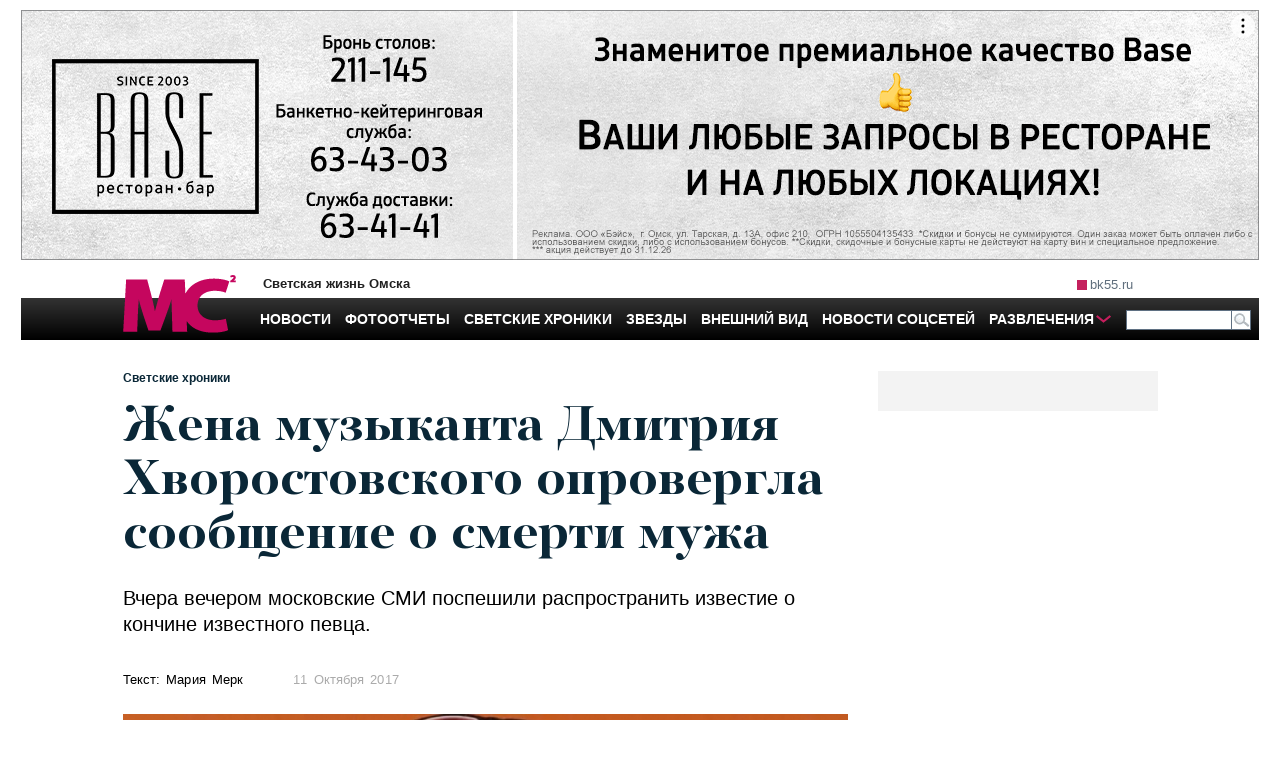

--- FILE ---
content_type: text/html; charset=utf-8
request_url: https://mc.bk55.ru/news/article/15011/
body_size: 20594
content:
<!DOCTYPE html>
<html lang="ru">
<head>

<meta http-equiv="Content-Type" content="text/html; charset=utf-8"><script type="text/javascript">(window.NREUM||(NREUM={})).init={ajax:{deny_list:["bam.nr-data.net"]},feature_flags:["soft_nav"]};(window.NREUM||(NREUM={})).loader_config={licenseKey:"538bf58ae6",applicationID:"36011174",browserID:"36089968"};;/*! For license information please see nr-loader-rum-1.308.0.min.js.LICENSE.txt */
(()=>{var e,t,r={163:(e,t,r)=>{"use strict";r.d(t,{j:()=>E});var n=r(384),i=r(1741);var a=r(2555);r(860).K7.genericEvents;const s="experimental.resources",o="register",c=e=>{if(!e||"string"!=typeof e)return!1;try{document.createDocumentFragment().querySelector(e)}catch{return!1}return!0};var d=r(2614),u=r(944),l=r(8122);const f="[data-nr-mask]",g=e=>(0,l.a)(e,(()=>{const e={feature_flags:[],experimental:{allow_registered_children:!1,resources:!1},mask_selector:"*",block_selector:"[data-nr-block]",mask_input_options:{color:!1,date:!1,"datetime-local":!1,email:!1,month:!1,number:!1,range:!1,search:!1,tel:!1,text:!1,time:!1,url:!1,week:!1,textarea:!1,select:!1,password:!0}};return{ajax:{deny_list:void 0,block_internal:!0,enabled:!0,autoStart:!0},api:{get allow_registered_children(){return e.feature_flags.includes(o)||e.experimental.allow_registered_children},set allow_registered_children(t){e.experimental.allow_registered_children=t},duplicate_registered_data:!1},browser_consent_mode:{enabled:!1},distributed_tracing:{enabled:void 0,exclude_newrelic_header:void 0,cors_use_newrelic_header:void 0,cors_use_tracecontext_headers:void 0,allowed_origins:void 0},get feature_flags(){return e.feature_flags},set feature_flags(t){e.feature_flags=t},generic_events:{enabled:!0,autoStart:!0},harvest:{interval:30},jserrors:{enabled:!0,autoStart:!0},logging:{enabled:!0,autoStart:!0},metrics:{enabled:!0,autoStart:!0},obfuscate:void 0,page_action:{enabled:!0},page_view_event:{enabled:!0,autoStart:!0},page_view_timing:{enabled:!0,autoStart:!0},performance:{capture_marks:!1,capture_measures:!1,capture_detail:!0,resources:{get enabled(){return e.feature_flags.includes(s)||e.experimental.resources},set enabled(t){e.experimental.resources=t},asset_types:[],first_party_domains:[],ignore_newrelic:!0}},privacy:{cookies_enabled:!0},proxy:{assets:void 0,beacon:void 0},session:{expiresMs:d.wk,inactiveMs:d.BB},session_replay:{autoStart:!0,enabled:!1,preload:!1,sampling_rate:10,error_sampling_rate:100,collect_fonts:!1,inline_images:!1,fix_stylesheets:!0,mask_all_inputs:!0,get mask_text_selector(){return e.mask_selector},set mask_text_selector(t){c(t)?e.mask_selector="".concat(t,",").concat(f):""===t||null===t?e.mask_selector=f:(0,u.R)(5,t)},get block_class(){return"nr-block"},get ignore_class(){return"nr-ignore"},get mask_text_class(){return"nr-mask"},get block_selector(){return e.block_selector},set block_selector(t){c(t)?e.block_selector+=",".concat(t):""!==t&&(0,u.R)(6,t)},get mask_input_options(){return e.mask_input_options},set mask_input_options(t){t&&"object"==typeof t?e.mask_input_options={...t,password:!0}:(0,u.R)(7,t)}},session_trace:{enabled:!0,autoStart:!0},soft_navigations:{enabled:!0,autoStart:!0},spa:{enabled:!0,autoStart:!0},ssl:void 0,user_actions:{enabled:!0,elementAttributes:["id","className","tagName","type"]}}})());var p=r(6154),m=r(9324);let h=0;const v={buildEnv:m.F3,distMethod:m.Xs,version:m.xv,originTime:p.WN},b={consented:!1},y={appMetadata:{},get consented(){return this.session?.state?.consent||b.consented},set consented(e){b.consented=e},customTransaction:void 0,denyList:void 0,disabled:!1,harvester:void 0,isolatedBacklog:!1,isRecording:!1,loaderType:void 0,maxBytes:3e4,obfuscator:void 0,onerror:void 0,ptid:void 0,releaseIds:{},session:void 0,timeKeeper:void 0,registeredEntities:[],jsAttributesMetadata:{bytes:0},get harvestCount(){return++h}},_=e=>{const t=(0,l.a)(e,y),r=Object.keys(v).reduce((e,t)=>(e[t]={value:v[t],writable:!1,configurable:!0,enumerable:!0},e),{});return Object.defineProperties(t,r)};var w=r(5701);const x=e=>{const t=e.startsWith("http");e+="/",r.p=t?e:"https://"+e};var R=r(7836),k=r(3241);const A={accountID:void 0,trustKey:void 0,agentID:void 0,licenseKey:void 0,applicationID:void 0,xpid:void 0},S=e=>(0,l.a)(e,A),T=new Set;function E(e,t={},r,s){let{init:o,info:c,loader_config:d,runtime:u={},exposed:l=!0}=t;if(!c){const e=(0,n.pV)();o=e.init,c=e.info,d=e.loader_config}e.init=g(o||{}),e.loader_config=S(d||{}),c.jsAttributes??={},p.bv&&(c.jsAttributes.isWorker=!0),e.info=(0,a.D)(c);const f=e.init,m=[c.beacon,c.errorBeacon];T.has(e.agentIdentifier)||(f.proxy.assets&&(x(f.proxy.assets),m.push(f.proxy.assets)),f.proxy.beacon&&m.push(f.proxy.beacon),e.beacons=[...m],function(e){const t=(0,n.pV)();Object.getOwnPropertyNames(i.W.prototype).forEach(r=>{const n=i.W.prototype[r];if("function"!=typeof n||"constructor"===n)return;let a=t[r];e[r]&&!1!==e.exposed&&"micro-agent"!==e.runtime?.loaderType&&(t[r]=(...t)=>{const n=e[r](...t);return a?a(...t):n})})}(e),(0,n.US)("activatedFeatures",w.B)),u.denyList=[...f.ajax.deny_list||[],...f.ajax.block_internal?m:[]],u.ptid=e.agentIdentifier,u.loaderType=r,e.runtime=_(u),T.has(e.agentIdentifier)||(e.ee=R.ee.get(e.agentIdentifier),e.exposed=l,(0,k.W)({agentIdentifier:e.agentIdentifier,drained:!!w.B?.[e.agentIdentifier],type:"lifecycle",name:"initialize",feature:void 0,data:e.config})),T.add(e.agentIdentifier)}},384:(e,t,r)=>{"use strict";r.d(t,{NT:()=>s,US:()=>u,Zm:()=>o,bQ:()=>d,dV:()=>c,pV:()=>l});var n=r(6154),i=r(1863),a=r(1910);const s={beacon:"bam.nr-data.net",errorBeacon:"bam.nr-data.net"};function o(){return n.gm.NREUM||(n.gm.NREUM={}),void 0===n.gm.newrelic&&(n.gm.newrelic=n.gm.NREUM),n.gm.NREUM}function c(){let e=o();return e.o||(e.o={ST:n.gm.setTimeout,SI:n.gm.setImmediate||n.gm.setInterval,CT:n.gm.clearTimeout,XHR:n.gm.XMLHttpRequest,REQ:n.gm.Request,EV:n.gm.Event,PR:n.gm.Promise,MO:n.gm.MutationObserver,FETCH:n.gm.fetch,WS:n.gm.WebSocket},(0,a.i)(...Object.values(e.o))),e}function d(e,t){let r=o();r.initializedAgents??={},t.initializedAt={ms:(0,i.t)(),date:new Date},r.initializedAgents[e]=t}function u(e,t){o()[e]=t}function l(){return function(){let e=o();const t=e.info||{};e.info={beacon:s.beacon,errorBeacon:s.errorBeacon,...t}}(),function(){let e=o();const t=e.init||{};e.init={...t}}(),c(),function(){let e=o();const t=e.loader_config||{};e.loader_config={...t}}(),o()}},782:(e,t,r)=>{"use strict";r.d(t,{T:()=>n});const n=r(860).K7.pageViewTiming},860:(e,t,r)=>{"use strict";r.d(t,{$J:()=>u,K7:()=>c,P3:()=>d,XX:()=>i,Yy:()=>o,df:()=>a,qY:()=>n,v4:()=>s});const n="events",i="jserrors",a="browser/blobs",s="rum",o="browser/logs",c={ajax:"ajax",genericEvents:"generic_events",jserrors:i,logging:"logging",metrics:"metrics",pageAction:"page_action",pageViewEvent:"page_view_event",pageViewTiming:"page_view_timing",sessionReplay:"session_replay",sessionTrace:"session_trace",softNav:"soft_navigations",spa:"spa"},d={[c.pageViewEvent]:1,[c.pageViewTiming]:2,[c.metrics]:3,[c.jserrors]:4,[c.spa]:5,[c.ajax]:6,[c.sessionTrace]:7,[c.softNav]:8,[c.sessionReplay]:9,[c.logging]:10,[c.genericEvents]:11},u={[c.pageViewEvent]:s,[c.pageViewTiming]:n,[c.ajax]:n,[c.spa]:n,[c.softNav]:n,[c.metrics]:i,[c.jserrors]:i,[c.sessionTrace]:a,[c.sessionReplay]:a,[c.logging]:o,[c.genericEvents]:"ins"}},944:(e,t,r)=>{"use strict";r.d(t,{R:()=>i});var n=r(3241);function i(e,t){"function"==typeof console.debug&&(console.debug("New Relic Warning: https://github.com/newrelic/newrelic-browser-agent/blob/main/docs/warning-codes.md#".concat(e),t),(0,n.W)({agentIdentifier:null,drained:null,type:"data",name:"warn",feature:"warn",data:{code:e,secondary:t}}))}},1687:(e,t,r)=>{"use strict";r.d(t,{Ak:()=>d,Ze:()=>f,x3:()=>u});var n=r(3241),i=r(7836),a=r(3606),s=r(860),o=r(2646);const c={};function d(e,t){const r={staged:!1,priority:s.P3[t]||0};l(e),c[e].get(t)||c[e].set(t,r)}function u(e,t){e&&c[e]&&(c[e].get(t)&&c[e].delete(t),p(e,t,!1),c[e].size&&g(e))}function l(e){if(!e)throw new Error("agentIdentifier required");c[e]||(c[e]=new Map)}function f(e="",t="feature",r=!1){if(l(e),!e||!c[e].get(t)||r)return p(e,t);c[e].get(t).staged=!0,g(e)}function g(e){const t=Array.from(c[e]);t.every(([e,t])=>t.staged)&&(t.sort((e,t)=>e[1].priority-t[1].priority),t.forEach(([t])=>{c[e].delete(t),p(e,t)}))}function p(e,t,r=!0){const s=e?i.ee.get(e):i.ee,c=a.i.handlers;if(!s.aborted&&s.backlog&&c){if((0,n.W)({agentIdentifier:e,type:"lifecycle",name:"drain",feature:t}),r){const e=s.backlog[t],r=c[t];if(r){for(let t=0;e&&t<e.length;++t)m(e[t],r);Object.entries(r).forEach(([e,t])=>{Object.values(t||{}).forEach(t=>{t[0]?.on&&t[0]?.context()instanceof o.y&&t[0].on(e,t[1])})})}}s.isolatedBacklog||delete c[t],s.backlog[t]=null,s.emit("drain-"+t,[])}}function m(e,t){var r=e[1];Object.values(t[r]||{}).forEach(t=>{var r=e[0];if(t[0]===r){var n=t[1],i=e[3],a=e[2];n.apply(i,a)}})}},1738:(e,t,r)=>{"use strict";r.d(t,{U:()=>g,Y:()=>f});var n=r(3241),i=r(9908),a=r(1863),s=r(944),o=r(5701),c=r(3969),d=r(8362),u=r(860),l=r(4261);function f(e,t,r,a){const f=a||r;!f||f[e]&&f[e]!==d.d.prototype[e]||(f[e]=function(){(0,i.p)(c.xV,["API/"+e+"/called"],void 0,u.K7.metrics,r.ee),(0,n.W)({agentIdentifier:r.agentIdentifier,drained:!!o.B?.[r.agentIdentifier],type:"data",name:"api",feature:l.Pl+e,data:{}});try{return t.apply(this,arguments)}catch(e){(0,s.R)(23,e)}})}function g(e,t,r,n,s){const o=e.info;null===r?delete o.jsAttributes[t]:o.jsAttributes[t]=r,(s||null===r)&&(0,i.p)(l.Pl+n,[(0,a.t)(),t,r],void 0,"session",e.ee)}},1741:(e,t,r)=>{"use strict";r.d(t,{W:()=>a});var n=r(944),i=r(4261);class a{#e(e,...t){if(this[e]!==a.prototype[e])return this[e](...t);(0,n.R)(35,e)}addPageAction(e,t){return this.#e(i.hG,e,t)}register(e){return this.#e(i.eY,e)}recordCustomEvent(e,t){return this.#e(i.fF,e,t)}setPageViewName(e,t){return this.#e(i.Fw,e,t)}setCustomAttribute(e,t,r){return this.#e(i.cD,e,t,r)}noticeError(e,t){return this.#e(i.o5,e,t)}setUserId(e,t=!1){return this.#e(i.Dl,e,t)}setApplicationVersion(e){return this.#e(i.nb,e)}setErrorHandler(e){return this.#e(i.bt,e)}addRelease(e,t){return this.#e(i.k6,e,t)}log(e,t){return this.#e(i.$9,e,t)}start(){return this.#e(i.d3)}finished(e){return this.#e(i.BL,e)}recordReplay(){return this.#e(i.CH)}pauseReplay(){return this.#e(i.Tb)}addToTrace(e){return this.#e(i.U2,e)}setCurrentRouteName(e){return this.#e(i.PA,e)}interaction(e){return this.#e(i.dT,e)}wrapLogger(e,t,r){return this.#e(i.Wb,e,t,r)}measure(e,t){return this.#e(i.V1,e,t)}consent(e){return this.#e(i.Pv,e)}}},1863:(e,t,r)=>{"use strict";function n(){return Math.floor(performance.now())}r.d(t,{t:()=>n})},1910:(e,t,r)=>{"use strict";r.d(t,{i:()=>a});var n=r(944);const i=new Map;function a(...e){return e.every(e=>{if(i.has(e))return i.get(e);const t="function"==typeof e?e.toString():"",r=t.includes("[native code]"),a=t.includes("nrWrapper");return r||a||(0,n.R)(64,e?.name||t),i.set(e,r),r})}},2555:(e,t,r)=>{"use strict";r.d(t,{D:()=>o,f:()=>s});var n=r(384),i=r(8122);const a={beacon:n.NT.beacon,errorBeacon:n.NT.errorBeacon,licenseKey:void 0,applicationID:void 0,sa:void 0,queueTime:void 0,applicationTime:void 0,ttGuid:void 0,user:void 0,account:void 0,product:void 0,extra:void 0,jsAttributes:{},userAttributes:void 0,atts:void 0,transactionName:void 0,tNamePlain:void 0};function s(e){try{return!!e.licenseKey&&!!e.errorBeacon&&!!e.applicationID}catch(e){return!1}}const o=e=>(0,i.a)(e,a)},2614:(e,t,r)=>{"use strict";r.d(t,{BB:()=>s,H3:()=>n,g:()=>d,iL:()=>c,tS:()=>o,uh:()=>i,wk:()=>a});const n="NRBA",i="SESSION",a=144e5,s=18e5,o={STARTED:"session-started",PAUSE:"session-pause",RESET:"session-reset",RESUME:"session-resume",UPDATE:"session-update"},c={SAME_TAB:"same-tab",CROSS_TAB:"cross-tab"},d={OFF:0,FULL:1,ERROR:2}},2646:(e,t,r)=>{"use strict";r.d(t,{y:()=>n});class n{constructor(e){this.contextId=e}}},2843:(e,t,r)=>{"use strict";r.d(t,{G:()=>a,u:()=>i});var n=r(3878);function i(e,t=!1,r,i){(0,n.DD)("visibilitychange",function(){if(t)return void("hidden"===document.visibilityState&&e());e(document.visibilityState)},r,i)}function a(e,t,r){(0,n.sp)("pagehide",e,t,r)}},3241:(e,t,r)=>{"use strict";r.d(t,{W:()=>a});var n=r(6154);const i="newrelic";function a(e={}){try{n.gm.dispatchEvent(new CustomEvent(i,{detail:e}))}catch(e){}}},3606:(e,t,r)=>{"use strict";r.d(t,{i:()=>a});var n=r(9908);a.on=s;var i=a.handlers={};function a(e,t,r,a){s(a||n.d,i,e,t,r)}function s(e,t,r,i,a){a||(a="feature"),e||(e=n.d);var s=t[a]=t[a]||{};(s[r]=s[r]||[]).push([e,i])}},3878:(e,t,r)=>{"use strict";function n(e,t){return{capture:e,passive:!1,signal:t}}function i(e,t,r=!1,i){window.addEventListener(e,t,n(r,i))}function a(e,t,r=!1,i){document.addEventListener(e,t,n(r,i))}r.d(t,{DD:()=>a,jT:()=>n,sp:()=>i})},3969:(e,t,r)=>{"use strict";r.d(t,{TZ:()=>n,XG:()=>o,rs:()=>i,xV:()=>s,z_:()=>a});const n=r(860).K7.metrics,i="sm",a="cm",s="storeSupportabilityMetrics",o="storeEventMetrics"},4234:(e,t,r)=>{"use strict";r.d(t,{W:()=>a});var n=r(7836),i=r(1687);class a{constructor(e,t){this.agentIdentifier=e,this.ee=n.ee.get(e),this.featureName=t,this.blocked=!1}deregisterDrain(){(0,i.x3)(this.agentIdentifier,this.featureName)}}},4261:(e,t,r)=>{"use strict";r.d(t,{$9:()=>d,BL:()=>o,CH:()=>g,Dl:()=>_,Fw:()=>y,PA:()=>h,Pl:()=>n,Pv:()=>k,Tb:()=>l,U2:()=>a,V1:()=>R,Wb:()=>x,bt:()=>b,cD:()=>v,d3:()=>w,dT:()=>c,eY:()=>p,fF:()=>f,hG:()=>i,k6:()=>s,nb:()=>m,o5:()=>u});const n="api-",i="addPageAction",a="addToTrace",s="addRelease",o="finished",c="interaction",d="log",u="noticeError",l="pauseReplay",f="recordCustomEvent",g="recordReplay",p="register",m="setApplicationVersion",h="setCurrentRouteName",v="setCustomAttribute",b="setErrorHandler",y="setPageViewName",_="setUserId",w="start",x="wrapLogger",R="measure",k="consent"},5289:(e,t,r)=>{"use strict";r.d(t,{GG:()=>s,Qr:()=>c,sB:()=>o});var n=r(3878),i=r(6389);function a(){return"undefined"==typeof document||"complete"===document.readyState}function s(e,t){if(a())return e();const r=(0,i.J)(e),s=setInterval(()=>{a()&&(clearInterval(s),r())},500);(0,n.sp)("load",r,t)}function o(e){if(a())return e();(0,n.DD)("DOMContentLoaded",e)}function c(e){if(a())return e();(0,n.sp)("popstate",e)}},5607:(e,t,r)=>{"use strict";r.d(t,{W:()=>n});const n=(0,r(9566).bz)()},5701:(e,t,r)=>{"use strict";r.d(t,{B:()=>a,t:()=>s});var n=r(3241);const i=new Set,a={};function s(e,t){const r=t.agentIdentifier;a[r]??={},e&&"object"==typeof e&&(i.has(r)||(t.ee.emit("rumresp",[e]),a[r]=e,i.add(r),(0,n.W)({agentIdentifier:r,loaded:!0,drained:!0,type:"lifecycle",name:"load",feature:void 0,data:e})))}},6154:(e,t,r)=>{"use strict";r.d(t,{OF:()=>c,RI:()=>i,WN:()=>u,bv:()=>a,eN:()=>l,gm:()=>s,mw:()=>o,sb:()=>d});var n=r(1863);const i="undefined"!=typeof window&&!!window.document,a="undefined"!=typeof WorkerGlobalScope&&("undefined"!=typeof self&&self instanceof WorkerGlobalScope&&self.navigator instanceof WorkerNavigator||"undefined"!=typeof globalThis&&globalThis instanceof WorkerGlobalScope&&globalThis.navigator instanceof WorkerNavigator),s=i?window:"undefined"!=typeof WorkerGlobalScope&&("undefined"!=typeof self&&self instanceof WorkerGlobalScope&&self||"undefined"!=typeof globalThis&&globalThis instanceof WorkerGlobalScope&&globalThis),o=Boolean("hidden"===s?.document?.visibilityState),c=/iPad|iPhone|iPod/.test(s.navigator?.userAgent),d=c&&"undefined"==typeof SharedWorker,u=((()=>{const e=s.navigator?.userAgent?.match(/Firefox[/\s](\d+\.\d+)/);Array.isArray(e)&&e.length>=2&&e[1]})(),Date.now()-(0,n.t)()),l=()=>"undefined"!=typeof PerformanceNavigationTiming&&s?.performance?.getEntriesByType("navigation")?.[0]?.responseStart},6389:(e,t,r)=>{"use strict";function n(e,t=500,r={}){const n=r?.leading||!1;let i;return(...r)=>{n&&void 0===i&&(e.apply(this,r),i=setTimeout(()=>{i=clearTimeout(i)},t)),n||(clearTimeout(i),i=setTimeout(()=>{e.apply(this,r)},t))}}function i(e){let t=!1;return(...r)=>{t||(t=!0,e.apply(this,r))}}r.d(t,{J:()=>i,s:()=>n})},6630:(e,t,r)=>{"use strict";r.d(t,{T:()=>n});const n=r(860).K7.pageViewEvent},7699:(e,t,r)=>{"use strict";r.d(t,{It:()=>a,KC:()=>o,No:()=>i,qh:()=>s});var n=r(860);const i=16e3,a=1e6,s="SESSION_ERROR",o={[n.K7.logging]:!0,[n.K7.genericEvents]:!1,[n.K7.jserrors]:!1,[n.K7.ajax]:!1}},7836:(e,t,r)=>{"use strict";r.d(t,{P:()=>o,ee:()=>c});var n=r(384),i=r(8990),a=r(2646),s=r(5607);const o="nr@context:".concat(s.W),c=function e(t,r){var n={},s={},u={},l=!1;try{l=16===r.length&&d.initializedAgents?.[r]?.runtime.isolatedBacklog}catch(e){}var f={on:p,addEventListener:p,removeEventListener:function(e,t){var r=n[e];if(!r)return;for(var i=0;i<r.length;i++)r[i]===t&&r.splice(i,1)},emit:function(e,r,n,i,a){!1!==a&&(a=!0);if(c.aborted&&!i)return;t&&a&&t.emit(e,r,n);var o=g(n);m(e).forEach(e=>{e.apply(o,r)});var d=v()[s[e]];d&&d.push([f,e,r,o]);return o},get:h,listeners:m,context:g,buffer:function(e,t){const r=v();if(t=t||"feature",f.aborted)return;Object.entries(e||{}).forEach(([e,n])=>{s[n]=t,t in r||(r[t]=[])})},abort:function(){f._aborted=!0,Object.keys(f.backlog).forEach(e=>{delete f.backlog[e]})},isBuffering:function(e){return!!v()[s[e]]},debugId:r,backlog:l?{}:t&&"object"==typeof t.backlog?t.backlog:{},isolatedBacklog:l};return Object.defineProperty(f,"aborted",{get:()=>{let e=f._aborted||!1;return e||(t&&(e=t.aborted),e)}}),f;function g(e){return e&&e instanceof a.y?e:e?(0,i.I)(e,o,()=>new a.y(o)):new a.y(o)}function p(e,t){n[e]=m(e).concat(t)}function m(e){return n[e]||[]}function h(t){return u[t]=u[t]||e(f,t)}function v(){return f.backlog}}(void 0,"globalEE"),d=(0,n.Zm)();d.ee||(d.ee=c)},8122:(e,t,r)=>{"use strict";r.d(t,{a:()=>i});var n=r(944);function i(e,t){try{if(!e||"object"!=typeof e)return(0,n.R)(3);if(!t||"object"!=typeof t)return(0,n.R)(4);const r=Object.create(Object.getPrototypeOf(t),Object.getOwnPropertyDescriptors(t)),a=0===Object.keys(r).length?e:r;for(let s in a)if(void 0!==e[s])try{if(null===e[s]){r[s]=null;continue}Array.isArray(e[s])&&Array.isArray(t[s])?r[s]=Array.from(new Set([...e[s],...t[s]])):"object"==typeof e[s]&&"object"==typeof t[s]?r[s]=i(e[s],t[s]):r[s]=e[s]}catch(e){r[s]||(0,n.R)(1,e)}return r}catch(e){(0,n.R)(2,e)}}},8362:(e,t,r)=>{"use strict";r.d(t,{d:()=>a});var n=r(9566),i=r(1741);class a extends i.W{agentIdentifier=(0,n.LA)(16)}},8374:(e,t,r)=>{r.nc=(()=>{try{return document?.currentScript?.nonce}catch(e){}return""})()},8990:(e,t,r)=>{"use strict";r.d(t,{I:()=>i});var n=Object.prototype.hasOwnProperty;function i(e,t,r){if(n.call(e,t))return e[t];var i=r();if(Object.defineProperty&&Object.keys)try{return Object.defineProperty(e,t,{value:i,writable:!0,enumerable:!1}),i}catch(e){}return e[t]=i,i}},9324:(e,t,r)=>{"use strict";r.d(t,{F3:()=>i,Xs:()=>a,xv:()=>n});const n="1.308.0",i="PROD",a="CDN"},9566:(e,t,r)=>{"use strict";r.d(t,{LA:()=>o,bz:()=>s});var n=r(6154);const i="xxxxxxxx-xxxx-4xxx-yxxx-xxxxxxxxxxxx";function a(e,t){return e?15&e[t]:16*Math.random()|0}function s(){const e=n.gm?.crypto||n.gm?.msCrypto;let t,r=0;return e&&e.getRandomValues&&(t=e.getRandomValues(new Uint8Array(30))),i.split("").map(e=>"x"===e?a(t,r++).toString(16):"y"===e?(3&a()|8).toString(16):e).join("")}function o(e){const t=n.gm?.crypto||n.gm?.msCrypto;let r,i=0;t&&t.getRandomValues&&(r=t.getRandomValues(new Uint8Array(e)));const s=[];for(var o=0;o<e;o++)s.push(a(r,i++).toString(16));return s.join("")}},9908:(e,t,r)=>{"use strict";r.d(t,{d:()=>n,p:()=>i});var n=r(7836).ee.get("handle");function i(e,t,r,i,a){a?(a.buffer([e],i),a.emit(e,t,r)):(n.buffer([e],i),n.emit(e,t,r))}}},n={};function i(e){var t=n[e];if(void 0!==t)return t.exports;var a=n[e]={exports:{}};return r[e](a,a.exports,i),a.exports}i.m=r,i.d=(e,t)=>{for(var r in t)i.o(t,r)&&!i.o(e,r)&&Object.defineProperty(e,r,{enumerable:!0,get:t[r]})},i.f={},i.e=e=>Promise.all(Object.keys(i.f).reduce((t,r)=>(i.f[r](e,t),t),[])),i.u=e=>"nr-rum-1.308.0.min.js",i.o=(e,t)=>Object.prototype.hasOwnProperty.call(e,t),e={},t="NRBA-1.308.0.PROD:",i.l=(r,n,a,s)=>{if(e[r])e[r].push(n);else{var o,c;if(void 0!==a)for(var d=document.getElementsByTagName("script"),u=0;u<d.length;u++){var l=d[u];if(l.getAttribute("src")==r||l.getAttribute("data-webpack")==t+a){o=l;break}}if(!o){c=!0;var f={296:"sha512-+MIMDsOcckGXa1EdWHqFNv7P+JUkd5kQwCBr3KE6uCvnsBNUrdSt4a/3/L4j4TxtnaMNjHpza2/erNQbpacJQA=="};(o=document.createElement("script")).charset="utf-8",i.nc&&o.setAttribute("nonce",i.nc),o.setAttribute("data-webpack",t+a),o.src=r,0!==o.src.indexOf(window.location.origin+"/")&&(o.crossOrigin="anonymous"),f[s]&&(o.integrity=f[s])}e[r]=[n];var g=(t,n)=>{o.onerror=o.onload=null,clearTimeout(p);var i=e[r];if(delete e[r],o.parentNode&&o.parentNode.removeChild(o),i&&i.forEach(e=>e(n)),t)return t(n)},p=setTimeout(g.bind(null,void 0,{type:"timeout",target:o}),12e4);o.onerror=g.bind(null,o.onerror),o.onload=g.bind(null,o.onload),c&&document.head.appendChild(o)}},i.r=e=>{"undefined"!=typeof Symbol&&Symbol.toStringTag&&Object.defineProperty(e,Symbol.toStringTag,{value:"Module"}),Object.defineProperty(e,"__esModule",{value:!0})},i.p="https://js-agent.newrelic.com/",(()=>{var e={374:0,840:0};i.f.j=(t,r)=>{var n=i.o(e,t)?e[t]:void 0;if(0!==n)if(n)r.push(n[2]);else{var a=new Promise((r,i)=>n=e[t]=[r,i]);r.push(n[2]=a);var s=i.p+i.u(t),o=new Error;i.l(s,r=>{if(i.o(e,t)&&(0!==(n=e[t])&&(e[t]=void 0),n)){var a=r&&("load"===r.type?"missing":r.type),s=r&&r.target&&r.target.src;o.message="Loading chunk "+t+" failed: ("+a+": "+s+")",o.name="ChunkLoadError",o.type=a,o.request=s,n[1](o)}},"chunk-"+t,t)}};var t=(t,r)=>{var n,a,[s,o,c]=r,d=0;if(s.some(t=>0!==e[t])){for(n in o)i.o(o,n)&&(i.m[n]=o[n]);if(c)c(i)}for(t&&t(r);d<s.length;d++)a=s[d],i.o(e,a)&&e[a]&&e[a][0](),e[a]=0},r=self["webpackChunk:NRBA-1.308.0.PROD"]=self["webpackChunk:NRBA-1.308.0.PROD"]||[];r.forEach(t.bind(null,0)),r.push=t.bind(null,r.push.bind(r))})(),(()=>{"use strict";i(8374);var e=i(8362),t=i(860);const r=Object.values(t.K7);var n=i(163);var a=i(9908),s=i(1863),o=i(4261),c=i(1738);var d=i(1687),u=i(4234),l=i(5289),f=i(6154),g=i(944),p=i(384);const m=e=>f.RI&&!0===e?.privacy.cookies_enabled;function h(e){return!!(0,p.dV)().o.MO&&m(e)&&!0===e?.session_trace.enabled}var v=i(6389),b=i(7699);class y extends u.W{constructor(e,t){super(e.agentIdentifier,t),this.agentRef=e,this.abortHandler=void 0,this.featAggregate=void 0,this.loadedSuccessfully=void 0,this.onAggregateImported=new Promise(e=>{this.loadedSuccessfully=e}),this.deferred=Promise.resolve(),!1===e.init[this.featureName].autoStart?this.deferred=new Promise((t,r)=>{this.ee.on("manual-start-all",(0,v.J)(()=>{(0,d.Ak)(e.agentIdentifier,this.featureName),t()}))}):(0,d.Ak)(e.agentIdentifier,t)}importAggregator(e,t,r={}){if(this.featAggregate)return;const n=async()=>{let n;await this.deferred;try{if(m(e.init)){const{setupAgentSession:t}=await i.e(296).then(i.bind(i,3305));n=t(e)}}catch(e){(0,g.R)(20,e),this.ee.emit("internal-error",[e]),(0,a.p)(b.qh,[e],void 0,this.featureName,this.ee)}try{if(!this.#t(this.featureName,n,e.init))return(0,d.Ze)(this.agentIdentifier,this.featureName),void this.loadedSuccessfully(!1);const{Aggregate:i}=await t();this.featAggregate=new i(e,r),e.runtime.harvester.initializedAggregates.push(this.featAggregate),this.loadedSuccessfully(!0)}catch(e){(0,g.R)(34,e),this.abortHandler?.(),(0,d.Ze)(this.agentIdentifier,this.featureName,!0),this.loadedSuccessfully(!1),this.ee&&this.ee.abort()}};f.RI?(0,l.GG)(()=>n(),!0):n()}#t(e,r,n){if(this.blocked)return!1;switch(e){case t.K7.sessionReplay:return h(n)&&!!r;case t.K7.sessionTrace:return!!r;default:return!0}}}var _=i(6630),w=i(2614),x=i(3241);class R extends y{static featureName=_.T;constructor(e){var t;super(e,_.T),this.setupInspectionEvents(e.agentIdentifier),t=e,(0,c.Y)(o.Fw,function(e,r){"string"==typeof e&&("/"!==e.charAt(0)&&(e="/"+e),t.runtime.customTransaction=(r||"http://custom.transaction")+e,(0,a.p)(o.Pl+o.Fw,[(0,s.t)()],void 0,void 0,t.ee))},t),this.importAggregator(e,()=>i.e(296).then(i.bind(i,3943)))}setupInspectionEvents(e){const t=(t,r)=>{t&&(0,x.W)({agentIdentifier:e,timeStamp:t.timeStamp,loaded:"complete"===t.target.readyState,type:"window",name:r,data:t.target.location+""})};(0,l.sB)(e=>{t(e,"DOMContentLoaded")}),(0,l.GG)(e=>{t(e,"load")}),(0,l.Qr)(e=>{t(e,"navigate")}),this.ee.on(w.tS.UPDATE,(t,r)=>{(0,x.W)({agentIdentifier:e,type:"lifecycle",name:"session",data:r})})}}class k extends e.d{constructor(e){var t;(super(),f.gm)?(this.features={},(0,p.bQ)(this.agentIdentifier,this),this.desiredFeatures=new Set(e.features||[]),this.desiredFeatures.add(R),(0,n.j)(this,e,e.loaderType||"agent"),t=this,(0,c.Y)(o.cD,function(e,r,n=!1){if("string"==typeof e){if(["string","number","boolean"].includes(typeof r)||null===r)return(0,c.U)(t,e,r,o.cD,n);(0,g.R)(40,typeof r)}else(0,g.R)(39,typeof e)},t),function(e){(0,c.Y)(o.Dl,function(t,r=!1){if("string"!=typeof t&&null!==t)return void(0,g.R)(41,typeof t);const n=e.info.jsAttributes["enduser.id"];r&&null!=n&&n!==t?(0,a.p)(o.Pl+"setUserIdAndResetSession",[t],void 0,"session",e.ee):(0,c.U)(e,"enduser.id",t,o.Dl,!0)},e)}(this),function(e){(0,c.Y)(o.nb,function(t){if("string"==typeof t||null===t)return(0,c.U)(e,"application.version",t,o.nb,!1);(0,g.R)(42,typeof t)},e)}(this),function(e){(0,c.Y)(o.d3,function(){e.ee.emit("manual-start-all")},e)}(this),function(e){(0,c.Y)(o.Pv,function(t=!0){if("boolean"==typeof t){if((0,a.p)(o.Pl+o.Pv,[t],void 0,"session",e.ee),e.runtime.consented=t,t){const t=e.features.page_view_event;t.onAggregateImported.then(e=>{const r=t.featAggregate;e&&!r.sentRum&&r.sendRum()})}}else(0,g.R)(65,typeof t)},e)}(this),this.run()):(0,g.R)(21)}get config(){return{info:this.info,init:this.init,loader_config:this.loader_config,runtime:this.runtime}}get api(){return this}run(){try{const e=function(e){const t={};return r.forEach(r=>{t[r]=!!e[r]?.enabled}),t}(this.init),n=[...this.desiredFeatures];n.sort((e,r)=>t.P3[e.featureName]-t.P3[r.featureName]),n.forEach(r=>{if(!e[r.featureName]&&r.featureName!==t.K7.pageViewEvent)return;if(r.featureName===t.K7.spa)return void(0,g.R)(67);const n=function(e){switch(e){case t.K7.ajax:return[t.K7.jserrors];case t.K7.sessionTrace:return[t.K7.ajax,t.K7.pageViewEvent];case t.K7.sessionReplay:return[t.K7.sessionTrace];case t.K7.pageViewTiming:return[t.K7.pageViewEvent];default:return[]}}(r.featureName).filter(e=>!(e in this.features));n.length>0&&(0,g.R)(36,{targetFeature:r.featureName,missingDependencies:n}),this.features[r.featureName]=new r(this)})}catch(e){(0,g.R)(22,e);for(const e in this.features)this.features[e].abortHandler?.();const t=(0,p.Zm)();delete t.initializedAgents[this.agentIdentifier]?.features,delete this.sharedAggregator;return t.ee.get(this.agentIdentifier).abort(),!1}}}var A=i(2843),S=i(782);class T extends y{static featureName=S.T;constructor(e){super(e,S.T),f.RI&&((0,A.u)(()=>(0,a.p)("docHidden",[(0,s.t)()],void 0,S.T,this.ee),!0),(0,A.G)(()=>(0,a.p)("winPagehide",[(0,s.t)()],void 0,S.T,this.ee)),this.importAggregator(e,()=>i.e(296).then(i.bind(i,2117))))}}var E=i(3969);class I extends y{static featureName=E.TZ;constructor(e){super(e,E.TZ),f.RI&&document.addEventListener("securitypolicyviolation",e=>{(0,a.p)(E.xV,["Generic/CSPViolation/Detected"],void 0,this.featureName,this.ee)}),this.importAggregator(e,()=>i.e(296).then(i.bind(i,9623)))}}new k({features:[R,T,I],loaderType:"lite"})})()})();</script>
<!-- 
	This website is powered by TYPO3 - inspiring people to share!
	TYPO3 is a free open source Content Management Framework initially created by Kasper Skaarhoj and licensed under GNU/GPL.
	TYPO3 is copyright 1998-2010 of Kasper Skaarhoj. Extensions are copyright of their respective owners.
	Information and contribution at http://typo3.com/ and http://typo3.org/
-->

<base href="https://mc.bk55.ru/">


<meta name="generator" content="TYPO3 4.4 CMS">

<link rel="stylesheet" type="text/css" href="typo3temp/stylesheet_379314d941.css?1731325709" media="all">
<link rel="stylesheet" type="text/css" href="fileadmin/templates/style/mc-main.css?1673698801" media="all">



<script src="typo3temp/javascript_93077bb238.js?1731325709" type="text/javascript"></script>


<title>Жена музыканта Дмитрия Хворостовского опровергла сообщение о смерти мужа | Светские хроники | MC2. Cветская жизнь Омска.</title>

<meta name="description" content="Жена музыканта Дмитрия Хворостовского опровергла сообщение о смерти мужа: Вчера вечером московские СМИ поспешили распространить известие о кончине известного певца." />

<meta name="keywords" content="Дмитрий Хворостовский, опровержение, смерть, певца, Вчера, кончине, известного, Дмитрия, его, известие, Хворостовского, вечером, распространить" />

<link rel="canonical" href="http://mc.bk55.ru/news/article/15011/" >

<meta property="og:site_name"          content="MC2.БК55 - Светские новости Омска." />
<meta property="og:url"                content="http://mc.bk55.ru/news/article/15011/" />
<meta property="og:type"               content="article" />
<meta property="og:title"              content="Жена музыканта Дмитрия Хворостовского опровергла сообщение о смерти мужа" />
<meta property="og:description"        content="Вчера вечером московские СМИ поспешили распространить известие о кончине известного певца." />
<meta property="og:image"     content="http://mc.bk55.ru/fileadmin/mcinform/mc_info_15011_big_1507708267.jpg" />
<meta property="og:image:width" content="700" />
<meta property="og:image:height" content="467" />

<meta property="fb:app_id" content="1741237402762346" /><link rel="shortcut icon" href="/fileadmin/icons/favicon.ico" />
<link rel="icon" href="/fileadmin/icons/favicon.ico" />
<link rel="apple-touch-icon" href="/fileadmin/icons/apple-touch-icon.png" />
<link rel="apple-touch-icon" sizes="57x57" href="/fileadmin/icons/apple-touch-icon-57x57.png" />
<link rel="apple-touch-icon" sizes="72x72" href="/fileadmin/icons/apple-touch-icon-72x72.png" />
<link rel="apple-touch-icon" sizes="76x76" href="/fileadmin/icons/apple-touch-icon-76x76.png" />
<link rel="apple-touch-icon" sizes="114x114" href="/fileadmin/icons/apple-touch-icon-114x114.png" />
<link rel="apple-touch-icon" sizes="120x120" href="/fileadmin/icons/apple-touch-icon-120x120.png" />
<link rel="apple-touch-icon" sizes="144x144" href="/fileadmin/icons/apple-touch-icon-144x144.png" />
<link rel="apple-touch-icon" sizes="152x152" href="/fileadmin/icons/apple-touch-icon-152x152.png" /><script
        src="https://code.jquery.com/jquery-3.0.0.min.js"
        integrity="sha256-JmvOoLtYsmqlsWxa7mDSLMwa6dZ9rrIdtrrVYRnDRH0="
        crossorigin="anonymous"></script>
<script
        src="https://code.jquery.com/jquery-migrate-1.4.1.js"
        integrity="sha256-xoqICUSqAwguiLvmx993R+5F9Qb6d352+0FwmgulqTU="
        crossorigin="anonymous"></script>

<!-- Social Likes -->
<script src="/fileadmin/jscript/social-likes/social-likes.min.js"></script>
<link rel="stylesheet" type="text/css" media="all" href="/fileadmin/jscript/social-likes/social-likes_birman.css" />

<script async src="/fileadmin/jscript/zoom/zoom.js" ></script>
<script async src="/fileadmin/jscript/script.js?v=20180213" ></script>
<script>
    function addLink() {
        var body_element = document.getElementsByTagName('body')[0];
        var selection;
        selection = window.getSelection();
        var pagelink = "<br /><br /> Источник: <a href='"+document.location.href+"'>"+document.location.href+"</a><br />";
        var copytext = selection + pagelink;
        var newdiv = document.createElement('div');
        newdiv.style.position='absolute';
        newdiv.style.left='-99999px';
        body_element.appendChild(newdiv);
        newdiv.innerHTML = copytext;
        selection.selectAllChildren(newdiv);
        window.setTimeout(function() {
            body_element.removeChild(newdiv);
        },0);
    }
    document.oncopy = addLink;
</script>
<link rel="stylesheet" type="text/css" media="all" href="/fileadmin/jscript/zoom/zoom.css"/>
<link rel="stylesheet" type="text/css" media="all" href="/fileadmin/templates/styles/gallery.css" />
<meta name='yandex-verification' content='6016d68e2ea515e1' />

<!-- Banner System -->
<script ><!--// <![CDATA[
    var OA_source = '';
    // ]]> --></script>
<script src='//ax.bk55.ru/cur/www/delivery/spcjs.php?v=20171227&id=4'></script>
<!-- Banner System -->

<!-- AdFox -->
<script>window.yaContextCb = window.yaContextCb || []</script>
<script src="https://yandex.ru/ads/system/context.js" async></script>
<!-- AdFox -->

<link rel="stylesheet" type="text/css" href="/bower_components/slick-carousel/slick/slick.css"/>
<!-- Add the slick-theme.css if you want default styling -->
<link rel="stylesheet" type="text/css" href="/bower_components/slick-carousel/slick/slick-theme.css"/>
<script src="/bower_components/slick-carousel/slick/slick.min.js"></script>



<script src="//yastatic.net/es5-shims/0.0.2/es5-shims.min.js"></script>
<script src="//yastatic.net/share2/share.js"></script>
<style>
    .ug-sss-share-pic{
        position: absolute;
        top: 96px;
        left: 12px;
        width: 30px;
        height: 23px;
        z-index: 1;
        background-image: url("/fileadmin/templates/styles/img/gallery/icon_share.png");
        background-repeat: no-repeat;
        background-position: 0 0;
    }
    .ug-sss-share-pic:hover {
        background-position: 0 -22px;
    }
/*            .ug-sss-share-pic:hover .ug-sss-share{
        display: block;
    }*/
    .ug-sss-share{
        left: 26px;
        display:none;
        width: 450px;
        position: absolute;
    }
</style>
    <script  >
        function sw_block(id) {
            el = document.getElementById(id);
            if (el.style.display == "none") {
                el.style.display = "block";
            } else {
                el.style.display = "none";
            }
        }
        $(function(){
            var articleLike = new ArticleLike('/api2/tx_mcinform_pi1/');
            articleLike.init();
        });
    </script>

</head>
<body>





<!-- B:TOP -->
<div id="top">

    <div >
<!--AdFox START-->
<div id="adfox_166720330387316336"></div>
<script>
    <!-- Площадка: MC.BK55 / Статья / МС. Статья. Растяжка -->
    window.yaContextCb.push(()=>{
        Ya.adfoxCode.create({
            ownerId: 11628234,
            containerId: 'adfox_166720330387316336',
            params: {
                p1: 'delbk', p2: 'y', 
            },
            
        })
    })
</script>
</div><div id="bottom_banner" style="z-index: 99999;margin-left:-619px; left:50%; width:1238px; max-height:100px; min-height:70px; position:fixed; bottom:0;display:none;">
<!--AdFox START-->
<div id="adfox_166738511574791957"></div>
<script>
    <!-- Площадка: MC.BK55 / Главная / MC. Главная. Нижняя прилипалка -->
    window.yaContextCb.push(()=>{
        Ya.adfoxCode.create({
            ownerId: 11628234,
            containerId: 'adfox_166738511574791957',
            params: {
                p1: 'delai', p2: 'jeol', 
            },
            onLoad: function(){$(function(){
    console.log('init');

    function check_ww(){
          var ww = $(window).width() ;
          if (ww<980+25){
		  $(".bottom_banner_close_me").css('top','-25px');
             $(".bottom_banner_close_me").css('right','5px');
          }
          else{
             $(".bottom_banner_close_me").css('top','5px');
             $(".bottom_banner_close_me").css('right','-25px');
          }
    }
    $(window).resize(function() {
        check_ww();
    });
   check_ww();

   $('.bottom_banner_close_me').click(function(){
     $("#bottom_banner").hide();
     isBottomBannerClosed = true;
   });

})}, 

        })
    })
</script>
<script>
    let isBottomBannerClosed = false;

    $(window).scroll(function () {
      if ($(window).scrollTop()>100 && !isBottomBannerClosed){
        jQuery("#bottom_banner").show();
      }
      else{
        jQuery("#bottom_banner").hide();
      }
    });

</script>
<div class="bottom_banner_close_me"></div>
<style>
.bottom_banner_close_me{position:absolute; top:5px; right:-25px; cursor:pointer; width: 23px; height: 23px; background-image: url(/fileadmin/templates/styles/img/close-ring23.png);}
</style></div><div class="tx-mcbk55rublocks-pi2">
		<div class="site-header site-header-thin">
<!--LiveInternet counter--><script>
new Image().src = "https://counter.yadro.ru/hit;bk55ru?r"+
escape(document.referrer)+((typeof(screen)=="undefined")?"":
";s"+screen.width+"*"+screen.height+"*"+(screen.colorDepth?
screen.colorDepth:screen.pixelDepth))+";u"+escape(document.URL)+
";h"+escape(document.title.substring(0,150))+
";"+Math.random();</script><!--/LiveInternet-->
    <div id="site-tagline">Светская жизнь Омска</div>
    <div id="bk-sites-menu">
                <a href="https://bk55.ru" target="_blank" ><span style="width:10px;height:10px;background:#C4205D;display: block;float: left;margin: 3px;">&nbsp;</span><span style="float:left;">bk55.ru</span></a>
        <div id="enter"></div>
    </div>

    <div style="clear:both;"></div>

    <div class="menu-n">

        <h1 id="logo"><a href="/"><img src="/fileadmin/img/logo-mc2.png" alt="МС2. Формула энергии."></a></h1>

        <table class="b-menu b-menu_type_main">
        <tbody>
        <tr>

        <td class="b-menu__item b-menu__item_state_current" style="display:none;">
            <a class="b-menu__text" href="/"><span class="b-menu__text-in">Главная</span></a>
        </td>

            <td class="b-menu__item"><a class="b-menu__text" href="//mc.bk55.ru/news/rubric/news/"><span class="b-menu__text-in">Новости</span></a></td><td class="b-menu__item"><a class="b-menu__text" href="//mc.bk55.ru/news/rubric/photoreports/"><span class="b-menu__text-in">ФОТООТЧЕТЫ</span></a></td><td class="b-menu__item"><a class="b-menu__text" href="//mc.bk55.ru/news/rubric/secular_chronicles/"><span class="b-menu__text-in">Светские хроники</span></a></td><td class="b-menu__item"><a class="b-menu__text" href="//mc.bk55.ru/news/rubric/star/"><span class="b-menu__text-in">Звезды</span></a></td><td class="b-menu__item"><a class="b-menu__text" href="//mc.bk55.ru/news/rubric/appearance/"><span class="b-menu__text-in">Внешний вид</span></a></td><td class="b-menu__item"><a class="b-menu__text" href="//mc.bk55.ru/news/rubric/social_network_news/"><span class="b-menu__text-in">Новости соцсетей</span></a></td><td class="b-menu__item b-menu__item_submenu_true"><a class="b-menu__text" href="//mc.bk55.ru/news/rubric/entertainment/"><span class="b-menu__text-in">Развлечения</span></a><div class="b-submenu b-submenu_type_popup"><ul class="b-submenu__box">
                    <li class="b-submenu__item">
                        <a class="b-submenu__text " href="//mc.bk55.ru/news/rubric/exhibitions/">
                          <span class="b-submenu__text-in" style=" ">Выставки</span>
                        </a>
                    </li>
                
                    <li class="b-submenu__item">
                        <a class="b-submenu__text " href="//mc.bk55.ru/news/rubric/art/">
                          <span class="b-submenu__text-in" style=" ">Искусство</span>
                        </a>
                    </li>
                
                    <li class="b-submenu__item">
                        <a class="b-submenu__text " href="//mc.bk55.ru/news/rubric/cinema/">
                          <span class="b-submenu__text-in" style=" ">Кино</span>
                        </a>
                    </li>
                
                    <li class="b-submenu__item">
                        <a class="b-submenu__text " href="//mc.bk55.ru/news/rubric/concerts/">
                          <span class="b-submenu__text-in" style=" ">Концерты</span>
                        </a>
                    </li>
                
                    <li class="b-submenu__item">
                        <a class="b-submenu__text " href="//mc.bk55.ru/news/rubric/sport/">
                          <span class="b-submenu__text-in" style=" ">Спорт</span>
                        </a>
                    </li>
                
                    <li class="b-submenu__item">
                        <a class="b-submenu__text " href="//mc.bk55.ru/news/rubric/theater/">
                          <span class="b-submenu__text-in" style=" ">Театр</span>
                        </a>
                    </li>
                
                    <li class="b-submenu__item">
                        <a class="b-submenu__text " href="//mc.bk55.ru/news/rubric/hobby/">
                          <span class="b-submenu__text-in" style=" ">Хобби</span>
                        </a>
                    </li>
                
                    <li class="b-submenu__item">
                        <a class="b-submenu__text " href="//mc.bk55.ru/news/rubric/travel/">
                          <span class="b-submenu__text-in" style=" ">Путешествия</span>
                        </a>
                    </li>
                </ul><div class="b-submenu__special"><div class="b-submenu__special-title">Топ-материалы</div><div class="b-stories">
                    <a class="b-story b-story_size_small b-story_content_submenu" href="//mc.bk55.ru/news/article/29342/" title="Артисту Омской драмы Виталию Семёнову 55 лет!">
                        <span class="b-story__thumb b-story__thumb_type_common">
                             <span class="b-story__thumb-in">
                                <img class="b-story__image" alt="Артисту Омской драмы Виталию Семёнову 55 лет!" title="Артисту Омской драмы Виталию Семёнову 55 лет!" src="/fileadmin/mcinform/top/images/29342_1730789838.jpg">
                             </span>
                        </span>
                        <span class="b-story__head">
                            <span class="b-story__title">
                                <span class="b-story__text" >Артисту Омской драмы Виталию Семёнову 55 лет!</span>
                            </span>
                        </span>
                    </a>
                
                    <a class="b-story b-story_size_small b-story_content_submenu" href="//mc.bk55.ru/news/article/22102/" title="Омский сексолог: "Проблемы возникают на фоне трех "НЕ" - недоверие, непонимание и неудовлетворенность"">
                        <span class="b-story__thumb b-story__thumb_type_common">
                             <span class="b-story__thumb-in">
                                <img class="b-story__image" alt="Омский сексолог: "Проблемы возникают на фоне трех "НЕ" - недоверие, непонимание и неудовлетворенность"" title="Омский сексолог: "Проблемы возникают на фоне трех "НЕ" - недоверие, непонимание и неудовлетворенность"" src="/fileadmin/mcinform/top/images/22102_1592219346.jpg">
                             </span>
                        </span>
                        <span class="b-story__head">
                            <span class="b-story__title">
                                <span class="b-story__text" >Омский сексолог: "Проблемы возникают на фоне трех "НЕ" - недоверие, непонимание и неудовлетворенность"</span>
                            </span>
                        </span>
                    </a>
                </div></div></div></td>

        </tr>
        </tbody>
        </table>

        <div class="site-header-search" >
            <form method="get" action="/search/">
                <div id="search">
                    <input id="search_input" type="text" size="20" name="query"/>
                    <div id="s-button">
                        <input type="image" src="/fileadmin/img/search.png" alt="Искать"/>
                    </div>
                </div>
            </form>
        </div>
    </div>
</div>
	</div>
	

</div>
<div style="clear:both;"></div>
<!-- E:TOP -->
<!-- B:CONTENT COLUMNS -->
<div id="content">
    <div id="main-one-col">
        <div id="c237" class="csc-default" ><div class="mc-article-tpl">
    
    <div class="clear-fix">
        <div class="left-col">
        
        <ul class="rubric-list"><li><a href="/news/rubric/secular_chronicles/">Светские хроники</a></li></ul>
        <h1>Жена музыканта Дмитрия Хворостовского опровергла сообщение о смерти мужа</h1>
        <div class="article-lead">Вчера вечером московские СМИ поспешили распространить известие о кончине известного певца.</div>
        <div class="clear-fix">
            <div class="article_author"><span class="article_author_name">Текст: Мария Мерк</span></div>
            
            <div class="article-date">11 октября 2017</div>
        </div>
        <div class="main_photo"><a href="/fileadmin/mcinform/mc_info_15011_orig_1507708267.jpg" class="zoomCL zoom0"><img src="/fileadmin/mcinform/mc_info_15011_big_1507708267.jpg" alt = "" /></a></div>
        
        </div><div class="right-col bg-light-gray">
            
<!--AdFox START-->
<div id="adfox_166840512118095245"></div>
<script>
    <!-- Площадка: MC.BK55 / Статья / MC. Статья. Правая колонка 1 -->
    window.yaContextCb.push(()=>{
        Ya.adfoxCode.create({
            ownerId: 11628234,
            containerId: 'adfox_166840512118095245',
            params: {
                p1: 'delbl', p2: 'hiut', 
            },
            
        })
    })
</script>

        </div>
    </div>
    
    <div class="clear-fix">
        <div class="right-col">
                     <div class="related-news-cont">
            <h5 >Материалы по теме</h5>
            <ul>
                         <li><a href="/news/article/26047/">Вдова Хворостовского встречается с британским телеведущим</a></li>             <li><a href="/news/article/22944/">Английский сын оперной звезды Дмитрия Хворостовского показал свою girlfriend</a></li>             <li><a href="/news/article/15716/">Дмитрия Хворостовского и Михаила Задорнова могли убить «достижения» косметологии</a></li>
            </ul>
         </div>
            
        </div><div class="left-col">
            <div class="article-text">





<p>&nbsp;</p>
<div class="yandex-rek">
<!--AdFox START-->
<div id="adfox_166720365800869023"></div>
<script>
    <!-- Площадка: MC.BK55 / Статья / MC. Статья. В тексте новости -->
    window.yaContextCb.push(()=>{
        Ya.adfoxCode.create({
            ownerId: 11628234,
            containerId: 'adfox_166720365800869023',
            params: {
                p1: 'delbm', p2: 'jeoq', 
            },
            
        })
    })
</script>
</div><p>Два года назад у всемирно известного оперного певца Дмитрия Хворостовкого обнаружилась раковая опухоль в мозгу. С тех пор звезда борется с болезнью, а родные поддерживают его как могут.</p>
<p>&nbsp;</p>
<p>Вчера «Комсомольская правда» со ссылкой на собственные источники, а вслед за ней и ряд столичных издании сообщили о том, что артист скончался в своей квартире в Лондоне. Однако спустя несколько часов им пришлось опубликовывать опровержение.</p>
<p>&nbsp;</p>
<p>Как пишет Life, информацию о кончине Дмитрия Хворостовского не подтвердил ни его директор Марк Хилдрю, ни супруга певца, написавшая в соцсетях, что на данный момент муж жив и находится рядом с ней.</p>

<div></div>


</div>
            <script>jQuery(function(){jQuery('#gallery_outside_text').hide();});</script>
            <div class="like " data-articleid="15011"><span class="nlikes">0</span> отметок &laquo;Нравится&raquo;</div>
                    <div class="nview-and-ncomm-cont">
            <a class="view" style="margin-top:6px;">2634</a>
            <a href="/news/article/15011/#comment" class="comment" style="margin-top:6px;margin-right: 6px;float:left;">0</a>
            <div style="clear:both;"></div>
        </div>
            <script src="//yastatic.net/es5-shims/0.0.2/es5-shims.min.js"></script>
<script src="//yastatic.net/share2/share.js"></script>
<div class="ya-share2" data-services="vkontakte,facebook,odnoklassniki,moimir,gplus,twitter,evernote,lj,tumblr,viber,whatsapp,skype,telegram" data-limit="12"></div>
            <div class="tags-cont">Теги: <a style="color:gray;text-transform:capitalize" href="/news/tag/10548//">Дмитрий Хворостовский</a>, <a style="color:gray;text-transform:capitalize" href="/news/tag/14407//">опровержение</a>, <a style="color:gray;text-transform:capitalize" href="/news/tag/8254//">смерть</a> </div>
            <div class="comm-and-print-lins-cont"><a href="/news/article/15011/#comment">Перейти к комментариям</a> <a  class="fullText"  style="margin-bottom:10px;" href="/news/article/15011//print/" target="_blank"><img src="/fileadmin/templates/images/icon/printer.png" class="icon-printer" style="vertical-align: middle;padding-right: 10px;">Версия для печати</a></div>
            <div class="bigBannerInText-cont">
    <div class="bigBannerInText">
    
<!--AdFox START-->
<div id="adfox_16684069521674706"></div>
<script>
    <!-- Площадка: MC.BK55 / Статья / В тексте новости. Большой -->
    window.yaContextCb.push(()=>{
        Ya.adfoxCode.create({
            ownerId: 11628234,
            containerId: 'adfox_16684069521674706',
            params: {
                p1: 'delbn', p2: 'jeor', 
            },
            
        })
    })
</script>

    </div>
</div>
<div class="clear-fix">
            <div style="margin:24px 0;">
<!--AdFox START-->
<div id="adfox_166840558929163276"></div>
<script>
    <!-- Площадка: MC.BK55 / Статья / МС. Статья. После статьи -->
    window.yaContextCb.push(()=>{
        Ya.adfoxCode.create({
            ownerId: 11628234,
            containerId: 'adfox_166840558929163276',
            params: {
                p1: 'delbo', p2: 'jeos', 
            },
            
        })
    })
</script>
</div>
            <div style="clear:both;"></div>
        </div>
    </div>
        
    <div class="clear-fix">
        <div class="left-col">
            <div style="margin:0 0 10px 3px;">
<!--AdFox START-->
<div id="adfox_166840600690533270"></div>
<script>
    <!-- Площадка: MC.BK55 / Статья / МС. Статья. Перед комментариями -->
    window.yaContextCb.push(()=>{
        Ya.adfoxCode.create({
            ownerId: 11628234,
            containerId: 'adfox_166840600690533270',
            params: {
                p1: 'delbp', p2: 'jeos', 
            },
            
        })
    })
</script>
</div>
            
            <div class="article-additional-news clear-fix">
<ul>
<li class="news-item news-index-0"><a href="/news/article/30560/"><img class="news-img" src="/fileadmin/image_cache/fileadmin/mcinform/top/images/30560_1769163056_fitcrop_489_250.jpg"><span class="news-ribric">Новости</span><span class="news-title">ЛДПР собирается создать «Жириновский-койн»</span></a></li><li class="news-item news-index-1"><a href="/news/article/30552/"><img class="news-img" src="/fileadmin/image_cache/fileadmin/mcinform/top/images/30552_1768972343_fitcrop_231_152.jpg"><span class="news-ribric">Новости соцсетей</span><span class="news-title">Бизнесмен Дерипаска усомнился в цене выставленного на продажу аэропорта Домодедово</span></a></li><li class="news-item news-index-2"><a href="/news/article/30519/"><img class="news-img" src="/fileadmin/image_cache/fileadmin/mcinform/top/images/30519_1767260883_fitcrop_231_152.jpg"><span class="news-ribric">Внешний вид</span><span class="news-title">Загородный look за 44 тыс. руб. предлагает омский дизайнер</span></a></li><li class="news-item news-index-3"><a href="/news/article/30558/"><img class="news-img" src="/fileadmin/image_cache/fileadmin/mcinform/top/images/30558_1769143632_fitcrop_231_152.jpg"><span class="news-ribric">Светские хроники</span><span class="news-title">Любовь Успенская рассказала, как поругалась со стюардессой на рейсе в Омск</span></a></li><li class="news-item news-index-4"><a href="/news/article/30559/"><img class="news-img" src="/fileadmin/image_cache/fileadmin/mcinform/top/images/30559_1769158641_fitcrop_231_152.jpg"><span class="news-ribric">Звезды</span><span class="news-title">Александр Рыбак хочет снова попасть на «Евровидение»</span></a></li>
</ul>
</div>
            <a name="comm"></a><a name="comment"></a><a name="comments"></a><div id="show-comment" class="article-comments-form" style="display:block;">
    
</div>
<div class="article-comments-items"></div>        <script src="/fileadmin/jscript/comm_check.js?20120614" ></script>
        <script >

            $(function(){

                var commentlikefunc = function(articleid, commid, action){
                    var commaction = 1; // plus
                    if (action < 0) {
                        commaction = -1;
                    }
                    $.post(
                        "/typo3conf/ext/commentedit/like.php",
                        {
                            articletype: 'mcinform',
                            articleid: articleid, 
                            action: commaction, 
                            commid: commid
                            },
                        function( rdata ) {
                            $( "#commentminus" + commid +" > span").html( rdata.minus );
                            $( "#commentplus" + commid +" > span" ).html( rdata.plus );
                            // window.location = '/news/article/15011/?rnd='+Math.random()+'#comment' + commid;
                        },
                        'json'
                    );
                };

                $('div.commentplus').on('click', function(){
                    var id = $(this).data('id');
                    commentlikefunc(15011, id, 1);
                });

                $('div.commentminus').on('click', function(){
                    var id = $(this).data('id');
                    commentlikefunc(15011, id, -1);
                });
                
                if ( document.getElementById('nameUser') ){
                    document.getElementById('nameUser').value = ws_getCookie("commUser");
                }
                if ( document.getElementById('emailUser') ){
                    document.getElementById('emailUser').value = ws_getCookie("commEmail");
                }
                
                $('.comment-reply').click(function(ev){
                    var sName = $(ev.target).closest('.article-comment-item').find('.comment-author-name').text();
                    var elComment = $("#comment");
                    if (elComment.val()){
                        elComment.val(elComment.val() + '\n' + sName + ', ');
                    }
                    else{
                        elComment.val(sName+', ');
                    }
                    elComment.focus();
                    ev.preventDefault();
                });

            });

        </script>

            
<!--AdFox START-->
<div id="adfox_166720409064414347"></div>
<script>
    <!-- Площадка: MC.BK55 / Статья / MC. Статья. Новость самый низ -->
    window.yaContextCb.push(()=>{
        Ya.adfoxCode.create({
            ownerId: 11628234,
            containerId: 'adfox_166720409064414347',
            params: {
                p1: 'delbq', p2: 'jeot', 
            },
            
        })
    })
</script>

        </div>
        <div class="right-col bg-light-gray">
<!--AdFox START-->
<div id="adfox_166719645144975889"></div>
<script>
    <!-- Площадка: MC.BK55 / Рубрика / MC. Рубрика. Правая колонка 1 -->
    window.yaContextCb.push(()=>{
        Ya.adfoxCode.create({
            ownerId: 11628234,
            containerId: 'adfox_166719645144975889',
            params: {
                p1: 'delbf', p2: 'hiut', 
            },
            
        })
    })
</script>
</div>
    </div>
    
</div>
</div>
    </div>
</div>
<!-- E:CONTENT COLUMNS -->

<div style="clear:both"></div>


<!-- B:SITE FOOTER -->
<div id="megafooter">

    <div id="mf-menu3">
        <strong>О проекте</strong>
        <ul>
            <li><a href="/about/">О нас</a></li>
            <li><a href="/reklamodateliam_v_Omske/">Рекламодателям</a></li>
            <li><a href="/karta_saita/">Карта сайта</a></li>
        </ul>
    </div>


    <div class="mf-menu1">
        <strong><a href="/news/rubric/entertainment/">Развлечения</a></strong>
        <ul>
            <li><a href="/news/rubric/theater/">Театр</a></li>
            <li><a href="/news/rubric/cinema/">Кино</a></li>
            <li><a href="/news/rubric/concerts/">Концерты</a></li>
            <li><a href="/news/rubric/sport/">Спорт</a></li>
        </ul>
    </div>

    <div class="mf-menu1">
        <strong>&nbsp;</strong>
        <ul>
            <li><a href="/news/rubric/art/">Искусство</a></li>
            <li><a href="/news/rubric/exhibitions/">Выставки</a></li>
            <li><a href="/news/rubric/hobby/">Хобби</a></li>
            <li><a href="/news/rubric/travel/">Путешествия</a></li>
        </ul>
    </div>

    <div class="mf-menu1" style="width: 150px;">
        <div ><strong><a href="/news/rubric/star/">Звезды</a></strong></div>
        <div style="margin: 10px 0 0 0;"><strong><a href="/news/rubric/secular_chronicles/">Светские хроники</a></strong></div>
        <div style="margin: 10px 0 0 0;"><strong><a href="/news/rubric/appearance/">Внешний вид</a></strong></div>
    </div>

    <div class="mf-menu1" style="width: 150px;">
        <div><strong><a href="/news/rubric/news/">Новости</a></strong></div>
        <div style="margin: 10px 0 0 0;"><strong><a href="/news/rubric/social_network_news/">Новости соцсетей</a></strong></div>
        <div style="margin: 10px 0 0 0;"><strong><a href="/news/rubric/photoreports/">Фотоотчеты</a></strong></div>
    </div>

    <div style="clear:both;margin-bottom:30px;"></div>

                        <div id="mf-info">
                            <strong>Сетевое издание БК55</strong><br/><br/>
                            Регистрационный номер: ЭЛ № ФС 77 - 88403 выдан 29.10.2024 Федеральной службой по надзору в сфере связи, информационных технологий и массовый коммуникаций (Роскомнадзор)
                            <br>Учредитель: Шихмирзаев Шамил Кумагаджиевич
                            <br/><br/>
                            CopyRight © 2008-2026 БК55<br/>
                            Все права защищены. <br/><br/>
                            При размещении информации с сайта в других источниках гиперссылка<br/>на сайт обязательна. <br/>
                            Редакция не всегда разделяет точку зрения блогеров и не несёт ответственности за содержание постов и комментариев на сайте.
                            Перепечатка материалов и использование их в любой форме, в том числе и в электронных СМИ, возможны только с письменного разрешения редакции.
                            <br><br>

                            Главный редактор - Грязнов Георгий Игоревич.<br>
                            email: redactor@bk55.ru<br><br>

                            Редакция сайта:<br/>
                            г. Омск, ул. Малая Ивановская, д. 47, тел.: (3812) 667-214<br/>
                            e-mail: <a href="mailto:info@bk55.ru">info@bk55.ru</a><br/><br/>
                            Рекламный отдел: (3812) 666-895<br>
                            e-mail: <a href="mailto:reklama@bk55.ru">reklama@bk55.ru</a>, <a href="mailto:reklama@bk55.ru">reklama@bk55.ru</a><br>
                            <!--Телефон горячей линии: <span style="font-size:20px; color: #C63F38; ">37-01-01</span><br/>-->


                        </div>

    <div id="counters">
<!-- Yandex.Metrika informer -->
<a href="https://metrika.yandex.ru/stat/?id=1044398&amp;from=informer"
target="_blank" rel="nofollow"><img src="https://informer.yandex.ru/informer/1044398/3_0_FFFFFFFF_F0EFEFFF_0_visits"
style="width:88px; height:31px; border:0;" alt="Яндекс.Метрика" title="Яндекс.Метрика: данные за сегодня (просмотры, визиты и уникальные посетители)" class="ym-advanced-informer" data-cid="1044398" data-lang="ru" /></a>
<!-- /Yandex.Metrika informer -->

<!-- Yandex.Metrika counter -->
<script  >
    (function (d, w, c) {
        (w[c] = w[c] || []).push(function() {
            try {
                w.yaCounter1044398 = new Ya.Metrika({
                    id:1044398,
                    clickmap:true,
                    trackLinks:true,
                    accurateTrackBounce:true,
                    webvisor:true
                });
            } catch(e) { }
        });

        var n = d.getElementsByTagName("script")[0],
            s = d.createElement("script"),
            f = function () { n.parentNode.insertBefore(s, n); };
        s.type = "text/javascript";
        s.async = true;
        s.src = "https://mc.yandex.ru/metrika/watch.js";

        if (w.opera == "[object Opera]") {
            d.addEventListener("DOMContentLoaded", f, false);
        } else { f(); }
    })(document, window, "yandex_metrika_callbacks");
</script>
<noscript><div><img src="https://mc.yandex.ru/watch/1044398" style="position:absolute; left:-9999px;" alt="" /></div></noscript>
<!-- /Yandex.Metrika counter -->
        <!--Yandex X--><a href="https://webmaster.yandex.ru/sqi?host=bk55.ru"><img width="88" height="31" alt="" border="0" src="https://yandex.ru/cycounter?bk55.ru&theme=light&lang=ru"/></a><!--/Yandex X-->


<!--LiveInternet logo--><a href="https://www.liveinternet.ru/click;bk55ru"
target="_blank"><img src="https://counter.yadro.ru/logo;bk55ru?12.2"
title="LiveInternet: показано число просмотров за 24 часа, посетителей за 24 часа и за сегодня"
alt="" style="border:0" width="88" height="31"/></a><!--/LiveInternet-->
        <br>

        <!-- 18+ -->
        <img src="/fileadmin/images/18plus.gif" alt="18+" style="margin-left: 37px;">


        <!-- Rating@Mail.ru counter -->
        <script >
            var _tmr = window._tmr || (window._tmr = []);
            _tmr.push({id: "2850634", type: "pageView", start: (new Date()).getTime()});
            (function (d, w, id) {
                if (d.getElementById(id)) return;
                var ts = d.createElement("script"); ts.type = "text/javascript"; ts.async = true; ts.id = id;
                ts.src = (d.location.protocol == "https:" ? "https:" : "http:") + "//top-fwz1.mail.ru/js/code.js";
                var f = function () {var s = d.getElementsByTagName("script")[0]; s.parentNode.insertBefore(ts, s);};
                if (w.opera == "[object Opera]") { d.addEventListener("DOMContentLoaded", f, false); } else { f(); }
            })(document, window, "topmailru-code");
        </script><noscript><div style="position:absolute;left:-10000px;">
        <img src="//top-fwz1.mail.ru/counter?id=2850634;js=na" style="border:0;" height="1" width="1" alt="Рейтинг@Mail.ru" />
    </div></noscript>
        <!-- //Rating@Mail.ru counter -->
        <!-- Rating@Mail.ru logo -->
        <a href="http://top.mail.ru/jump?from=2850634">
            <img src="//top-fwz1.mail.ru/counter?id=2850634;t=464;l=1"
                 style="border:0;" height="31" width="88" alt="Рейтинг@Mail.ru" /></a>
        <!-- //Rating@Mail.ru logo -->

    </div>

    <div style="clear:both;margin-bottom:30px;"></div>

    <div style="font-size: 10px"><!-- trade-links --></div>
</div>

<!-- E:SITE FOOTER -->



<!-- B:scroll -->
<div id="up">

</div>
<!-- E:scroll -->

<div style="clear:both"></div>




<script type="text/javascript">window.NREUM||(NREUM={});NREUM.info={"beacon":"bam.nr-data.net","licenseKey":"538bf58ae6","applicationID":"36011174","transactionName":"NlQGNUYHD0FVUUANCQ8eMRNdSQhcUFdMShYJQQ==","queueTime":0,"applicationTime":127,"atts":"GhMFQw4dHE8=","errorBeacon":"bam.nr-data.net","agent":""}</script></body>
</html><!-- 0.1261 сек. -->

--- FILE ---
content_type: application/x-javascript; charset=UTF-8
request_url: https://ax.bk55.ru/cur/www/delivery/spc.php?zones=150%7C107%7C108%7C109%7C110%7C111%7C112%7C114%7C115%7C116%7C117%7C118%7C119%7C120%7C121%7C122%7C123%7C124%7C125%7C134%7C135%7C174%7C175%7C176%7C168%7C169%7C170%7C171%7C172%7C173%7C164%7C165%7C166%7C167%7C222%7C227%7C228%7C229%7C230%7C231%7C232%7C242%7C243%7C244%7C249%7C250%7C251%7C252%7C253%7C254%7C255%7C256%7C257%7C258%7C259%7C260%7C263%7C264%7C265%7C271%7C272%7C274%7C275%7C276%7C277%7C278%7C279&source=&r=79833636&v=20171227&charset=UTF-8&loc=https%3A//mc.bk55.ru/news/article/15011/
body_size: 4664
content:
var OA_output = new Array(); 
OA_output['150'] = '';

OA_output['107'] = '';
OA_output['107'] += "<"+"style>\n";
OA_output['107'] += "#top_banner {max-height:none;}\n";
OA_output['107'] += "<"+"/style>\n";
OA_output['107'] += "<"+"!-- Яндекс.Директ -->\n";
OA_output['107'] += "<"+"div id=\"yandex_ad_top\"><"+"/div>\n";
OA_output['107'] += "<"+"script type=\"text/javascript\">\n";
OA_output['107'] += "(function(w, d, n, s, t) {\n";
OA_output['107'] += "w[n] = w[n] || [];\n";
OA_output['107'] += "w[n].push(function() {\n";
OA_output['107'] += "Ya.Direct.insertInto(165398, \"yandex_ad_top\", {\n";
OA_output['107'] += "stat_id: 1,\n";
OA_output['107'] += "ad_format: \"direct\",\n";
OA_output['107'] += "font_size: 0.9,\n";
OA_output['107'] += "type: \"horizontal\",\n";
OA_output['107'] += "limit: 4,\n";
OA_output['107'] += "title_font_size: 2,\n";
OA_output['107'] += "links_underline: true,\n";
OA_output['107'] += "site_bg_color: \"FFFFFF\",\n";
OA_output['107'] += "title_color: \"0a2737\",\n";
OA_output['107'] += "url_color: \"a8bbcc\",\n";
OA_output['107'] += "text_color: \"0a2737\",\n";
OA_output['107'] += "hover_color: \"0a2737\",\n";
OA_output['107'] += "sitelinks_color: \"0a2737\",\n";
OA_output['107'] += "favicon: true,\n";
OA_output['107'] += "no_sitelinks: false,\n";
OA_output['107'] += "border_color: \"0a2737\",\n";
OA_output['107'] += "border_type: \"block\",\n";
OA_output['107'] += "});\n";
OA_output['107'] += "});\n";
OA_output['107'] += "t = d.getElementsByTagName(\"script\")[0];\n";
OA_output['107'] += "s = d.createElement(\"script\");\n";
OA_output['107'] += "s.src = \"//an.yandex.ru/system/context.js\";\n";
OA_output['107'] += "s.type = \"text/javascript\";\n";
OA_output['107'] += "s.async = true;\n";
OA_output['107'] += "t.parentNode.insertBefore(s, t);\n";
OA_output['107'] += "})(window, document, \"yandex_context_callbacks\");\n";
OA_output['107'] += "<"+"/script><"+"div id=\'beacon_1029506978\' style=\'position: absolute; left: 0px; top: 0px; visibility: hidden;\'><"+"img src=\'https://ax.bk55.ru/cur/www/delivery/lg.php?bannerid=3482&amp;campaignid=1138&amp;zoneid=107&amp;loc=1&amp;referer=https%3A%2F%2Fmc.bk55.ru%2Fnews%2Farticle%2F15011%2F&amp;cb=1029506978\' width=\'0\' height=\'0\' alt=\'\' style=\'width: 0px; height: 0px;\' /><"+"/div>\n";
OA_output['108'] = '';

OA_output['109'] = '';

OA_output['110'] = '';

OA_output['111'] = '';

OA_output['112'] = '';
OA_output['112'] += "<"+"!-- Яндекс.Директ -->\n";
OA_output['112'] += "<"+"div id=\"yandex_ad_vln_4\"><"+"/div>\n";
OA_output['112'] += "<"+"script type=\"text/javascript\">\n";
OA_output['112'] += "(function(w, d, n, s, t) {\n";
OA_output['112'] += "w[n] = w[n] || [];\n";
OA_output['112'] += "w[n].push(function() {\n";
OA_output['112'] += "Ya.Direct.insertInto(165398, \"yandex_ad_vln_4\", {\n";
OA_output['112'] += "stat_id: 4,\n";
OA_output['112'] += "ad_format: \"direct\",\n";
OA_output['112'] += "font_size: 0.9,\n";
OA_output['112'] += "type: \"horizontal\",\n";
OA_output['112'] += "border_type: \"block\",\n";
OA_output['112'] += "limit: 3,\n";
OA_output['112'] += "title_font_size: 2,\n";
OA_output['112'] += "links_underline: true,\n";
OA_output['112'] += "site_bg_color: \"FFFFFF\",\n";
OA_output['112'] += "border_color: \"0A2737\",\n";
OA_output['112'] += "title_color: \"0A2737\",\n";
OA_output['112'] += "url_color: \"A8BBCC\",\n";
OA_output['112'] += "text_color: \"0A2737\",\n";
OA_output['112'] += "hover_color: \"0A2737\",\n";
OA_output['112'] += "sitelinks_color: \"0A2737\",\n";
OA_output['112'] += "favicon: true,\n";
OA_output['112'] += "no_sitelinks: false\n";
OA_output['112'] += "});\n";
OA_output['112'] += "});\n";
OA_output['112'] += "t = d.getElementsByTagName(\"script\")[0];\n";
OA_output['112'] += "s = d.createElement(\"script\");\n";
OA_output['112'] += "s.src = \"//an.yandex.ru/system/context.js\";\n";
OA_output['112'] += "s.type = \"text/javascript\";\n";
OA_output['112'] += "s.async = true;\n";
OA_output['112'] += "t.parentNode.insertBefore(s, t);\n";
OA_output['112'] += "})(window, document, \"yandex_context_callbacks\");\n";
OA_output['112'] += "<"+"/script><"+"div id=\'beacon_2dcb57a4da\' style=\'position: absolute; left: 0px; top: 0px; visibility: hidden;\'><"+"img src=\'https://ax.bk55.ru/cur/www/delivery/lg.php?bannerid=3297&amp;campaignid=1138&amp;zoneid=112&amp;loc=1&amp;referer=https%3A%2F%2Fmc.bk55.ru%2Fnews%2Farticle%2F15011%2F&amp;cb=2dcb57a4da\' width=\'0\' height=\'0\' alt=\'\' style=\'width: 0px; height: 0px;\' /><"+"/div>\n";
OA_output['114'] = '';

OA_output['115'] = '';

OA_output['116'] = '';
OA_output['116'] += "<"+"style>\n";
OA_output['116'] += "#top_banner {max-height:none;}\n";
OA_output['116'] += "<"+"/style>\n";
OA_output['116'] += "<"+"!-- Яндекс.Директ -->\n";
OA_output['116'] += "<"+"div id=\"yandex_ad_top\"><"+"/div>\n";
OA_output['116'] += "<"+"script type=\"text/javascript\">\n";
OA_output['116'] += "(function(w, d, n, s, t) {\n";
OA_output['116'] += "w[n] = w[n] || [];\n";
OA_output['116'] += "w[n].push(function() {\n";
OA_output['116'] += "Ya.Direct.insertInto(165398, \"yandex_ad_top\", {\n";
OA_output['116'] += "stat_id: 1,\n";
OA_output['116'] += "ad_format: \"direct\",\n";
OA_output['116'] += "font_size: 0.9,\n";
OA_output['116'] += "type: \"horizontal\",\n";
OA_output['116'] += "limit: 4,\n";
OA_output['116'] += "title_font_size: 2,\n";
OA_output['116'] += "links_underline: true,\n";
OA_output['116'] += "site_bg_color: \"FFFFFF\",\n";
OA_output['116'] += "title_color: \"0a2737\",\n";
OA_output['116'] += "url_color: \"a8bbcc\",\n";
OA_output['116'] += "text_color: \"0a2737\",\n";
OA_output['116'] += "hover_color: \"0a2737\",\n";
OA_output['116'] += "sitelinks_color: \"0a2737\",\n";
OA_output['116'] += "favicon: true,\n";
OA_output['116'] += "no_sitelinks: false,\n";
OA_output['116'] += "border_color: \"0a2737\",\n";
OA_output['116'] += "border_type: \"block\",\n";
OA_output['116'] += "});\n";
OA_output['116'] += "});\n";
OA_output['116'] += "t = d.getElementsByTagName(\"script\")[0];\n";
OA_output['116'] += "s = d.createElement(\"script\");\n";
OA_output['116'] += "s.src = \"//an.yandex.ru/system/context.js\";\n";
OA_output['116'] += "s.type = \"text/javascript\";\n";
OA_output['116'] += "s.async = true;\n";
OA_output['116'] += "t.parentNode.insertBefore(s, t);\n";
OA_output['116'] += "})(window, document, \"yandex_context_callbacks\");\n";
OA_output['116'] += "<"+"/script><"+"div id=\'beacon_390093a912\' style=\'position: absolute; left: 0px; top: 0px; visibility: hidden;\'><"+"img src=\'https://ax.bk55.ru/cur/www/delivery/lg.php?bannerid=3482&amp;campaignid=1138&amp;zoneid=116&amp;loc=1&amp;referer=https%3A%2F%2Fmc.bk55.ru%2Fnews%2Farticle%2F15011%2F&amp;cb=390093a912\' width=\'0\' height=\'0\' alt=\'\' style=\'width: 0px; height: 0px;\' /><"+"/div>\n";
OA_output['117'] = '';

OA_output['118'] = '';
OA_output['118'] += "<"+"!-- Yandex.RTB R-A-165398-9 -->\n";
OA_output['118'] += "<"+"div id=\"yandex_rtb_R-A-165398-9\"><"+"/div>\n";
OA_output['118'] += "<"+"script type=\"text/javascript\">\n";
OA_output['118'] += "(function(w, d, n, s, t) {\n";
OA_output['118'] += "w[n] = w[n] || [];\n";
OA_output['118'] += "w[n].push(function() {\n";
OA_output['118'] += "Ya.Context.AdvManager.render({\n";
OA_output['118'] += "blockId: \"R-A-165398-9\",\n";
OA_output['118'] += "renderTo: \"yandex_rtb_R-A-165398-9\",\n";
OA_output['118'] += "async: true\n";
OA_output['118'] += "});\n";
OA_output['118'] += "});\n";
OA_output['118'] += "t = d.getElementsByTagName(\"script\")[0];\n";
OA_output['118'] += "s = d.createElement(\"script\");\n";
OA_output['118'] += "s.type = \"text/javascript\";\n";
OA_output['118'] += "s.src = \"//an.yandex.ru/system/context.js\";\n";
OA_output['118'] += "s.async = true;\n";
OA_output['118'] += "t.parentNode.insertBefore(s, t);\n";
OA_output['118'] += "})(this, this.document, \"yandexContextAsyncCallbacks\");\n";
OA_output['118'] += "<"+"/script><"+"div id=\'beacon_c7f71c57ad\' style=\'position: absolute; left: 0px; top: 0px; visibility: hidden;\'><"+"img src=\'https://ax.bk55.ru/cur/www/delivery/lg.php?bannerid=4542&amp;campaignid=1296&amp;zoneid=118&amp;loc=1&amp;referer=https%3A%2F%2Fmc.bk55.ru%2Fnews%2Farticle%2F15011%2F&amp;cb=c7f71c57ad\' width=\'0\' height=\'0\' alt=\'\' style=\'width: 0px; height: 0px;\' /><"+"/div>\n";
OA_output['119'] = '';
OA_output['119'] += "<"+"!-- Yandex.RTB R-A-165398-9 -->\n";
OA_output['119'] += "<"+"div id=\"yandex_rtb_R-A-165398-9\"><"+"/div>\n";
OA_output['119'] += "<"+"script type=\"text/javascript\">\n";
OA_output['119'] += "(function(w, d, n, s, t) {\n";
OA_output['119'] += "w[n] = w[n] || [];\n";
OA_output['119'] += "w[n].push(function() {\n";
OA_output['119'] += "Ya.Context.AdvManager.render({\n";
OA_output['119'] += "blockId: \"R-A-165398-9\",\n";
OA_output['119'] += "renderTo: \"yandex_rtb_R-A-165398-9\",\n";
OA_output['119'] += "async: true\n";
OA_output['119'] += "});\n";
OA_output['119'] += "});\n";
OA_output['119'] += "t = d.getElementsByTagName(\"script\")[0];\n";
OA_output['119'] += "s = d.createElement(\"script\");\n";
OA_output['119'] += "s.type = \"text/javascript\";\n";
OA_output['119'] += "s.src = \"//an.yandex.ru/system/context.js\";\n";
OA_output['119'] += "s.async = true;\n";
OA_output['119'] += "t.parentNode.insertBefore(s, t);\n";
OA_output['119'] += "})(this, this.document, \"yandexContextAsyncCallbacks\");\n";
OA_output['119'] += "<"+"/script><"+"div id=\'beacon_90aab30ba4\' style=\'position: absolute; left: 0px; top: 0px; visibility: hidden;\'><"+"img src=\'https://ax.bk55.ru/cur/www/delivery/lg.php?bannerid=4542&amp;campaignid=1296&amp;zoneid=119&amp;loc=1&amp;referer=https%3A%2F%2Fmc.bk55.ru%2Fnews%2Farticle%2F15011%2F&amp;cb=90aab30ba4\' width=\'0\' height=\'0\' alt=\'\' style=\'width: 0px; height: 0px;\' /><"+"/div>\n";
OA_output['120'] = '';
OA_output['120'] += "<"+"script>\n";
OA_output['120'] += "$(function(){\n";
OA_output['120'] += "function check_wh(){\n";
OA_output['120'] += "var wh = $(window).height() ;\n";
OA_output['120'] += "if (wh<"+"600){\n";
OA_output['120'] += "$(\"#bottom_banner\").hide();\n";
OA_output['120'] += "}\n";
OA_output['120'] += "else{\n";
OA_output['120'] += "$(\"#bottom_banner\").show();\n";
OA_output['120'] += "}\n";
OA_output['120'] += "}\n";
OA_output['120'] += "$(window).resize(function() {\n";
OA_output['120'] += "check_wh();\n";
OA_output['120'] += "});\n";
OA_output['120'] += "check_wh();\n";
OA_output['120'] += "})\n";
OA_output['120'] += "<"+"/script>\n";
OA_output['120'] += "<"+"style>\n";
OA_output['120'] += "#bottom_banner {height:100px;background-color:white; border:1px solid #EEE;}\n";
OA_output['120'] += "<"+"/style>\n";
OA_output['120'] += "<"+"!-- Yandex.RTB R-A-165398-2 -->\n";
OA_output['120'] += "<"+"div id=\"yandex_rtb_R-A-165398-2\"><"+"/div>\n";
OA_output['120'] += "<"+"script type=\"text/javascript\">\n";
OA_output['120'] += "(function(w, d, n, s, t) {\n";
OA_output['120'] += "w[n] = w[n] || [];\n";
OA_output['120'] += "w[n].push(function() {\n";
OA_output['120'] += "Ya.Context.AdvManager.render({\n";
OA_output['120'] += "blockId: \"R-A-165398-2\",\n";
OA_output['120'] += "renderTo: \"yandex_rtb_R-A-165398-2\",\n";
OA_output['120'] += "horizontalAlign: true,\n";
OA_output['120'] += "async: true\n";
OA_output['120'] += "});\n";
OA_output['120'] += "});\n";
OA_output['120'] += "t = d.getElementsByTagName(\"script\")[0];\n";
OA_output['120'] += "s = d.createElement(\"script\");\n";
OA_output['120'] += "s.type = \"text/javascript\";\n";
OA_output['120'] += "s.src = \"//an.yandex.ru/system/context.js\";\n";
OA_output['120'] += "s.async = true;\n";
OA_output['120'] += "t.parentNode.insertBefore(s, t);\n";
OA_output['120'] += "})(this, this.document, \"yandexContextAsyncCallbacks\");\n";
OA_output['120'] += "<"+"/script><"+"div id=\'beacon_83635ec9fe\' style=\'position: absolute; left: 0px; top: 0px; visibility: hidden;\'><"+"img src=\'https://ax.bk55.ru/cur/www/delivery/lg.php?bannerid=3610&amp;campaignid=1172&amp;zoneid=120&amp;loc=1&amp;referer=https%3A%2F%2Fmc.bk55.ru%2Fnews%2Farticle%2F15011%2F&amp;cb=83635ec9fe\' width=\'0\' height=\'0\' alt=\'\' style=\'width: 0px; height: 0px;\' /><"+"/div>\n";
OA_output['121'] = '';

OA_output['122'] = '';
OA_output['122'] += "<"+"style>\n";
OA_output['122'] += "#top_banner {max-height:none;}\n";
OA_output['122'] += "<"+"/style>\n";
OA_output['122'] += "<"+"!-- Яндекс.Директ -->\n";
OA_output['122'] += "<"+"div id=\"yandex_ad_top\"><"+"/div>\n";
OA_output['122'] += "<"+"script type=\"text/javascript\">\n";
OA_output['122'] += "(function(w, d, n, s, t) {\n";
OA_output['122'] += "w[n] = w[n] || [];\n";
OA_output['122'] += "w[n].push(function() {\n";
OA_output['122'] += "Ya.Direct.insertInto(165398, \"yandex_ad_top\", {\n";
OA_output['122'] += "stat_id: 1,\n";
OA_output['122'] += "ad_format: \"direct\",\n";
OA_output['122'] += "font_size: 0.9,\n";
OA_output['122'] += "type: \"horizontal\",\n";
OA_output['122'] += "limit: 4,\n";
OA_output['122'] += "title_font_size: 2,\n";
OA_output['122'] += "links_underline: true,\n";
OA_output['122'] += "site_bg_color: \"FFFFFF\",\n";
OA_output['122'] += "title_color: \"0a2737\",\n";
OA_output['122'] += "url_color: \"a8bbcc\",\n";
OA_output['122'] += "text_color: \"0a2737\",\n";
OA_output['122'] += "hover_color: \"0a2737\",\n";
OA_output['122'] += "sitelinks_color: \"0a2737\",\n";
OA_output['122'] += "favicon: true,\n";
OA_output['122'] += "no_sitelinks: false,\n";
OA_output['122'] += "border_color: \"0a2737\",\n";
OA_output['122'] += "border_type: \"block\",\n";
OA_output['122'] += "});\n";
OA_output['122'] += "});\n";
OA_output['122'] += "t = d.getElementsByTagName(\"script\")[0];\n";
OA_output['122'] += "s = d.createElement(\"script\");\n";
OA_output['122'] += "s.src = \"//an.yandex.ru/system/context.js\";\n";
OA_output['122'] += "s.type = \"text/javascript\";\n";
OA_output['122'] += "s.async = true;\n";
OA_output['122'] += "t.parentNode.insertBefore(s, t);\n";
OA_output['122'] += "})(window, document, \"yandex_context_callbacks\");\n";
OA_output['122'] += "<"+"/script><"+"div id=\'beacon_93d931eea7\' style=\'position: absolute; left: 0px; top: 0px; visibility: hidden;\'><"+"img src=\'https://ax.bk55.ru/cur/www/delivery/lg.php?bannerid=3482&amp;campaignid=1138&amp;zoneid=122&amp;loc=1&amp;referer=https%3A%2F%2Fmc.bk55.ru%2Fnews%2Farticle%2F15011%2F&amp;cb=93d931eea7\' width=\'0\' height=\'0\' alt=\'\' style=\'width: 0px; height: 0px;\' /><"+"/div>\n";
OA_output['123'] = '';
OA_output['123'] += "<"+"!-- Yandex.RTB R-A-165398-9 -->\n";
OA_output['123'] += "<"+"div id=\"yandex_rtb_R-A-165398-9\"><"+"/div>\n";
OA_output['123'] += "<"+"script type=\"text/javascript\">\n";
OA_output['123'] += "(function(w, d, n, s, t) {\n";
OA_output['123'] += "w[n] = w[n] || [];\n";
OA_output['123'] += "w[n].push(function() {\n";
OA_output['123'] += "Ya.Context.AdvManager.render({\n";
OA_output['123'] += "blockId: \"R-A-165398-9\",\n";
OA_output['123'] += "renderTo: \"yandex_rtb_R-A-165398-9\",\n";
OA_output['123'] += "async: true\n";
OA_output['123'] += "});\n";
OA_output['123'] += "});\n";
OA_output['123'] += "t = d.getElementsByTagName(\"script\")[0];\n";
OA_output['123'] += "s = d.createElement(\"script\");\n";
OA_output['123'] += "s.type = \"text/javascript\";\n";
OA_output['123'] += "s.src = \"//an.yandex.ru/system/context.js\";\n";
OA_output['123'] += "s.async = true;\n";
OA_output['123'] += "t.parentNode.insertBefore(s, t);\n";
OA_output['123'] += "})(this, this.document, \"yandexContextAsyncCallbacks\");\n";
OA_output['123'] += "<"+"/script><"+"div id=\'beacon_5b0108efa4\' style=\'position: absolute; left: 0px; top: 0px; visibility: hidden;\'><"+"img src=\'https://ax.bk55.ru/cur/www/delivery/lg.php?bannerid=4542&amp;campaignid=1296&amp;zoneid=123&amp;loc=1&amp;referer=https%3A%2F%2Fmc.bk55.ru%2Fnews%2Farticle%2F15011%2F&amp;cb=5b0108efa4\' width=\'0\' height=\'0\' alt=\'\' style=\'width: 0px; height: 0px;\' /><"+"/div>\n";
OA_output['124'] = '';
OA_output['124'] += "<"+"script>\n";
OA_output['124'] += "$(function(){\n";
OA_output['124'] += "function check_wh(){\n";
OA_output['124'] += "var wh = $(window).height() ;\n";
OA_output['124'] += "if (wh<"+"600){\n";
OA_output['124'] += "$(\"#bottom_banner\").hide();\n";
OA_output['124'] += "}\n";
OA_output['124'] += "else{\n";
OA_output['124'] += "$(\"#bottom_banner\").show();\n";
OA_output['124'] += "}\n";
OA_output['124'] += "}\n";
OA_output['124'] += "$(window).resize(function() {\n";
OA_output['124'] += "check_wh();\n";
OA_output['124'] += "});\n";
OA_output['124'] += "check_wh();\n";
OA_output['124'] += "})\n";
OA_output['124'] += "<"+"/script>\n";
OA_output['124'] += "<"+"style>\n";
OA_output['124'] += "#bottom_banner {height:100px;background-color:white; border:1px solid #EEE;}\n";
OA_output['124'] += "<"+"/style>\n";
OA_output['124'] += "<"+"!-- Yandex.RTB R-A-165398-2 -->\n";
OA_output['124'] += "<"+"div id=\"yandex_rtb_R-A-165398-2\"><"+"/div>\n";
OA_output['124'] += "<"+"script type=\"text/javascript\">\n";
OA_output['124'] += "(function(w, d, n, s, t) {\n";
OA_output['124'] += "w[n] = w[n] || [];\n";
OA_output['124'] += "w[n].push(function() {\n";
OA_output['124'] += "Ya.Context.AdvManager.render({\n";
OA_output['124'] += "blockId: \"R-A-165398-2\",\n";
OA_output['124'] += "renderTo: \"yandex_rtb_R-A-165398-2\",\n";
OA_output['124'] += "horizontalAlign: true,\n";
OA_output['124'] += "async: true\n";
OA_output['124'] += "});\n";
OA_output['124'] += "});\n";
OA_output['124'] += "t = d.getElementsByTagName(\"script\")[0];\n";
OA_output['124'] += "s = d.createElement(\"script\");\n";
OA_output['124'] += "s.type = \"text/javascript\";\n";
OA_output['124'] += "s.src = \"//an.yandex.ru/system/context.js\";\n";
OA_output['124'] += "s.async = true;\n";
OA_output['124'] += "t.parentNode.insertBefore(s, t);\n";
OA_output['124'] += "})(this, this.document, \"yandexContextAsyncCallbacks\");\n";
OA_output['124'] += "<"+"/script><"+"div id=\'beacon_38102a9983\' style=\'position: absolute; left: 0px; top: 0px; visibility: hidden;\'><"+"img src=\'https://ax.bk55.ru/cur/www/delivery/lg.php?bannerid=3610&amp;campaignid=1172&amp;zoneid=124&amp;loc=1&amp;referer=https%3A%2F%2Fmc.bk55.ru%2Fnews%2Farticle%2F15011%2F&amp;cb=38102a9983\' width=\'0\' height=\'0\' alt=\'\' style=\'width: 0px; height: 0px;\' /><"+"/div>\n";
OA_output['125'] = '';

OA_output['134'] = '';

OA_output['135'] = '';

OA_output['174'] = '';

OA_output['175'] = '';

OA_output['176'] = '';

OA_output['168'] = '';
OA_output['168'] += "<"+"img src=\'https://ax.bk55.ru/images/bd694f751fec1adc5eee0c1e95965d99.gif\' width=\'210\' height=\'240\' alt=\'\' title=\'\'  /><"+"div id=\'beacon_085e928411\' style=\'position: absolute; left: 0px; top: 0px; visibility: hidden;\'><"+"img src=\'https://ax.bk55.ru/cur/www/delivery/lg.php?bannerid=2729&amp;campaignid=1017&amp;zoneid=168&amp;loc=https%3A%2F%2Fmc.bk55.ru%2Fnews%2Farticle%2F15011%2F&amp;cb=085e928411\' width=\'0\' height=\'0\' alt=\'\' style=\'width: 0px; height: 0px;\' /><"+"/div>\n";
OA_output['169'] = '';
OA_output['169'] += "<"+"img src=\'https://ax.bk55.ru/images/692eab891f60a588f3c4654ca8c4c1a1.gif\' width=\'210\' height=\'240\' alt=\'\' title=\'\'  /><"+"div id=\'beacon_5bee539147\' style=\'position: absolute; left: 0px; top: 0px; visibility: hidden;\'><"+"img src=\'https://ax.bk55.ru/cur/www/delivery/lg.php?bannerid=2728&amp;campaignid=1017&amp;zoneid=169&amp;loc=https%3A%2F%2Fmc.bk55.ru%2Fnews%2Farticle%2F15011%2F&amp;cb=5bee539147\' width=\'0\' height=\'0\' alt=\'\' style=\'width: 0px; height: 0px;\' /><"+"/div>\n";
OA_output['170'] = '';
OA_output['170'] += "<"+"img src=\'https://ax.bk55.ru/images/bd694f751fec1adc5eee0c1e95965d99.gif\' width=\'210\' height=\'240\' alt=\'\' title=\'\'  /><"+"div id=\'beacon_4a59794183\' style=\'position: absolute; left: 0px; top: 0px; visibility: hidden;\'><"+"img src=\'https://ax.bk55.ru/cur/www/delivery/lg.php?bannerid=2729&amp;campaignid=1017&amp;zoneid=170&amp;loc=https%3A%2F%2Fmc.bk55.ru%2Fnews%2Farticle%2F15011%2F&amp;cb=4a59794183\' width=\'0\' height=\'0\' alt=\'\' style=\'width: 0px; height: 0px;\' /><"+"/div>\n";
OA_output['171'] = '';
OA_output['171'] += "<"+"img src=\'https://ax.bk55.ru/images/692eab891f60a588f3c4654ca8c4c1a1.gif\' width=\'210\' height=\'240\' alt=\'\' title=\'\'  /><"+"div id=\'beacon_c55221cec1\' style=\'position: absolute; left: 0px; top: 0px; visibility: hidden;\'><"+"img src=\'https://ax.bk55.ru/cur/www/delivery/lg.php?bannerid=2728&amp;campaignid=1017&amp;zoneid=171&amp;loc=https%3A%2F%2Fmc.bk55.ru%2Fnews%2Farticle%2F15011%2F&amp;cb=c55221cec1\' width=\'0\' height=\'0\' alt=\'\' style=\'width: 0px; height: 0px;\' /><"+"/div>\n";
OA_output['172'] = '';

OA_output['173'] = '';
OA_output['173'] += "<"+"img src=\'https://ax.bk55.ru/images/bd694f751fec1adc5eee0c1e95965d99.gif\' width=\'210\' height=\'240\' alt=\'\' title=\'\'  /><"+"div id=\'beacon_80c23ddae9\' style=\'position: absolute; left: 0px; top: 0px; visibility: hidden;\'><"+"img src=\'https://ax.bk55.ru/cur/www/delivery/lg.php?bannerid=2729&amp;campaignid=1017&amp;zoneid=173&amp;loc=https%3A%2F%2Fmc.bk55.ru%2Fnews%2Farticle%2F15011%2F&amp;cb=80c23ddae9\' width=\'0\' height=\'0\' alt=\'\' style=\'width: 0px; height: 0px;\' /><"+"/div>\n";
OA_output['164'] = '';
OA_output['164'] += "<"+"!-- Yandex.RTB R-A-165398-9 -->\n";
OA_output['164'] += "<"+"div id=\"yandex_rtb_R-A-165398-9\"><"+"/div>\n";
OA_output['164'] += "<"+"script type=\"text/javascript\">\n";
OA_output['164'] += "(function(w, d, n, s, t) {\n";
OA_output['164'] += "w[n] = w[n] || [];\n";
OA_output['164'] += "w[n].push(function() {\n";
OA_output['164'] += "Ya.Context.AdvManager.render({\n";
OA_output['164'] += "blockId: \"R-A-165398-9\",\n";
OA_output['164'] += "renderTo: \"yandex_rtb_R-A-165398-9\",\n";
OA_output['164'] += "async: true\n";
OA_output['164'] += "});\n";
OA_output['164'] += "});\n";
OA_output['164'] += "t = d.getElementsByTagName(\"script\")[0];\n";
OA_output['164'] += "s = d.createElement(\"script\");\n";
OA_output['164'] += "s.type = \"text/javascript\";\n";
OA_output['164'] += "s.src = \"//an.yandex.ru/system/context.js\";\n";
OA_output['164'] += "s.async = true;\n";
OA_output['164'] += "t.parentNode.insertBefore(s, t);\n";
OA_output['164'] += "})(this, this.document, \"yandexContextAsyncCallbacks\");\n";
OA_output['164'] += "<"+"/script><"+"div id=\'beacon_8d98535032\' style=\'position: absolute; left: 0px; top: 0px; visibility: hidden;\'><"+"img src=\'https://ax.bk55.ru/cur/www/delivery/lg.php?bannerid=4542&amp;campaignid=1296&amp;zoneid=164&amp;loc=1&amp;referer=https%3A%2F%2Fmc.bk55.ru%2Fnews%2Farticle%2F15011%2F&amp;cb=8d98535032\' width=\'0\' height=\'0\' alt=\'\' style=\'width: 0px; height: 0px;\' /><"+"/div>\n";
OA_output['165'] = '';
OA_output['165'] += "<"+"img src=\'https://ax.bk55.ru/images/107f580fa9527573712d65f7796de4a0.gif\' width=\'500\' height=\'240\' alt=\'\' title=\'\'  /><"+"div id=\'beacon_15432ab9fe\' style=\'position: absolute; left: 0px; top: 0px; visibility: hidden;\'><"+"img src=\'https://ax.bk55.ru/cur/www/delivery/lg.php?bannerid=2692&amp;campaignid=1017&amp;zoneid=165&amp;loc=https%3A%2F%2Fmc.bk55.ru%2Fnews%2Farticle%2F15011%2F&amp;cb=15432ab9fe\' width=\'0\' height=\'0\' alt=\'\' style=\'width: 0px; height: 0px;\' /><"+"/div>\n";
OA_output['166'] = '';
OA_output['166'] += "<"+"img src=\'https://ax.bk55.ru/images/192e8da3b2d04e3baa0fc5c6998a26ed.jpg\' width=\'210\' height=\'240\' alt=\'\' title=\'\'  /><"+"div id=\'beacon_614f2a9228\' style=\'position: absolute; left: 0px; top: 0px; visibility: hidden;\'><"+"img src=\'https://ax.bk55.ru/cur/www/delivery/lg.php?bannerid=2691&amp;campaignid=1017&amp;zoneid=166&amp;loc=https%3A%2F%2Fmc.bk55.ru%2Fnews%2Farticle%2F15011%2F&amp;cb=614f2a9228\' width=\'0\' height=\'0\' alt=\'\' style=\'width: 0px; height: 0px;\' /><"+"/div>\n";
OA_output['167'] = '';
OA_output['167'] += "<"+"img src=\'https://ax.bk55.ru/images/692eab891f60a588f3c4654ca8c4c1a1.gif\' width=\'210\' height=\'240\' alt=\'\' title=\'\'  /><"+"div id=\'beacon_61c580a2d3\' style=\'position: absolute; left: 0px; top: 0px; visibility: hidden;\'><"+"img src=\'https://ax.bk55.ru/cur/www/delivery/lg.php?bannerid=2728&amp;campaignid=1017&amp;zoneid=167&amp;loc=https%3A%2F%2Fmc.bk55.ru%2Fnews%2Farticle%2F15011%2F&amp;cb=61c580a2d3\' width=\'0\' height=\'0\' alt=\'\' style=\'width: 0px; height: 0px;\' /><"+"/div>\n";
OA_output['222'] = '';

OA_output['227'] = '';
OA_output['227'] += "<"+"!-- Yandex.RTB R-A-165398-6 -->\n";
OA_output['227'] += "<"+"div id=\"yandex_rtb_R-A-165398-6\"><"+"/div>\n";
OA_output['227'] += "<"+"script type=\"text/javascript\">\n";
OA_output['227'] += "(function(w, d, n, s, t) {\n";
OA_output['227'] += "w[n] = w[n] || [];\n";
OA_output['227'] += "w[n].push(function() {\n";
OA_output['227'] += "Ya.Context.AdvManager.render({\n";
OA_output['227'] += "blockId: \"R-A-165398-6\",\n";
OA_output['227'] += "renderTo: \"yandex_rtb_R-A-165398-6\",\n";
OA_output['227'] += "async: true\n";
OA_output['227'] += "});\n";
OA_output['227'] += "});\n";
OA_output['227'] += "t = d.getElementsByTagName(\"script\")[0];\n";
OA_output['227'] += "s = d.createElement(\"script\");\n";
OA_output['227'] += "s.type = \"text/javascript\";\n";
OA_output['227'] += "s.src = \"//an.yandex.ru/system/context.js\";\n";
OA_output['227'] += "s.async = true;\n";
OA_output['227'] += "t.parentNode.insertBefore(s, t);\n";
OA_output['227'] += "})(this, this.document, \"yandexContextAsyncCallbacks\");\n";
OA_output['227'] += "<"+"/script><"+"div id=\'beacon_a768964691\' style=\'position: absolute; left: 0px; top: 0px; visibility: hidden;\'><"+"img src=\'https://ax.bk55.ru/cur/www/delivery/lg.php?bannerid=4473&amp;campaignid=1296&amp;zoneid=227&amp;loc=1&amp;referer=https%3A%2F%2Fmc.bk55.ru%2Fnews%2Farticle%2F15011%2F&amp;cb=a768964691\' width=\'0\' height=\'0\' alt=\'\' style=\'width: 0px; height: 0px;\' /><"+"/div>\n";
OA_output['228'] = '';
OA_output['228'] += "<"+"!-- Yandex.RTB R-A-165398-6 -->\n";
OA_output['228'] += "<"+"div id=\"yandex_rtb_R-A-165398-6\"><"+"/div>\n";
OA_output['228'] += "<"+"script type=\"text/javascript\">\n";
OA_output['228'] += "(function(w, d, n, s, t) {\n";
OA_output['228'] += "w[n] = w[n] || [];\n";
OA_output['228'] += "w[n].push(function() {\n";
OA_output['228'] += "Ya.Context.AdvManager.render({\n";
OA_output['228'] += "blockId: \"R-A-165398-6\",\n";
OA_output['228'] += "renderTo: \"yandex_rtb_R-A-165398-6\",\n";
OA_output['228'] += "async: true\n";
OA_output['228'] += "});\n";
OA_output['228'] += "});\n";
OA_output['228'] += "t = d.getElementsByTagName(\"script\")[0];\n";
OA_output['228'] += "s = d.createElement(\"script\");\n";
OA_output['228'] += "s.type = \"text/javascript\";\n";
OA_output['228'] += "s.src = \"//an.yandex.ru/system/context.js\";\n";
OA_output['228'] += "s.async = true;\n";
OA_output['228'] += "t.parentNode.insertBefore(s, t);\n";
OA_output['228'] += "})(this, this.document, \"yandexContextAsyncCallbacks\");\n";
OA_output['228'] += "<"+"/script><"+"div id=\'beacon_4d27e5ae3b\' style=\'position: absolute; left: 0px; top: 0px; visibility: hidden;\'><"+"img src=\'https://ax.bk55.ru/cur/www/delivery/lg.php?bannerid=4473&amp;campaignid=1296&amp;zoneid=228&amp;loc=1&amp;referer=https%3A%2F%2Fmc.bk55.ru%2Fnews%2Farticle%2F15011%2F&amp;cb=4d27e5ae3b\' width=\'0\' height=\'0\' alt=\'\' style=\'width: 0px; height: 0px;\' /><"+"/div>\n";
OA_output['229'] = '';

OA_output['230'] = '';

OA_output['231'] = '';

OA_output['232'] = '';
OA_output['232'] += "<"+"div style=\"margin-bottom:20px;margin-top:30px;\"><"+"!-- Yandex.RTB R-A-165398-9 -->\n";
OA_output['232'] += "<"+"div id=\"yandex_rtb_R-A-165398-9\"><"+"/div>\n";
OA_output['232'] += "<"+"script type=\"text/javascript\">\n";
OA_output['232'] += "(function(w, d, n, s, t) {\n";
OA_output['232'] += "w[n] = w[n] || [];\n";
OA_output['232'] += "w[n].push(function() {\n";
OA_output['232'] += "Ya.Context.AdvManager.render({\n";
OA_output['232'] += "blockId: \"R-A-165398-9\",\n";
OA_output['232'] += "renderTo: \"yandex_rtb_R-A-165398-9\",\n";
OA_output['232'] += "async: true\n";
OA_output['232'] += "});\n";
OA_output['232'] += "});\n";
OA_output['232'] += "t = d.getElementsByTagName(\"script\")[0];\n";
OA_output['232'] += "s = d.createElement(\"script\");\n";
OA_output['232'] += "s.type = \"text/javascript\";\n";
OA_output['232'] += "s.src = \"//an.yandex.ru/system/context.js\";\n";
OA_output['232'] += "s.async = true;\n";
OA_output['232'] += "t.parentNode.insertBefore(s, t);\n";
OA_output['232'] += "})(this, this.document, \"yandexContextAsyncCallbacks\");\n";
OA_output['232'] += "<"+"/script><"+"div id=\'beacon_03984ac29c\' style=\'position: absolute; left: 0px; top: 0px; visibility: hidden;\'><"+"img src=\'https://ax.bk55.ru/cur/www/delivery/lg.php?bannerid=4542&amp;campaignid=1296&amp;zoneid=232&amp;loc=1&amp;referer=https%3A%2F%2Fmc.bk55.ru%2Fnews%2Farticle%2F15011%2F&amp;cb=03984ac29c\' width=\'0\' height=\'0\' alt=\'\' style=\'width: 0px; height: 0px;\' /><"+"/div><"+"/div>\n";
OA_output['242'] = '';

OA_output['243'] = '';

OA_output['244'] = '';
OA_output['244'] += "<"+"!-- Yandex.RTB R-A-165398-1 -->\n";
OA_output['244'] += "<"+"div id=\"yandex_rtb_R-A-165398-1\"><"+"/div>\n";
OA_output['244'] += "<"+"script type=\"text/javascript\">\n";
OA_output['244'] += "(function(w, d, n, s, t) {\n";
OA_output['244'] += "w[n] = w[n] || [];\n";
OA_output['244'] += "w[n].push(function() {\n";
OA_output['244'] += "Ya.Context.AdvManager.render({\n";
OA_output['244'] += "blockId: \"R-A-165398-1\",\n";
OA_output['244'] += "renderTo: \"yandex_rtb_R-A-165398-1\",\n";
OA_output['244'] += "async: true\n";
OA_output['244'] += "});\n";
OA_output['244'] += "});\n";
OA_output['244'] += "t = d.getElementsByTagName(\"script\")[0];\n";
OA_output['244'] += "s = d.createElement(\"script\");\n";
OA_output['244'] += "s.type = \"text/javascript\";\n";
OA_output['244'] += "s.src = \"//an.yandex.ru/system/context.js\";\n";
OA_output['244'] += "s.async = true;\n";
OA_output['244'] += "t.parentNode.insertBefore(s, t);\n";
OA_output['244'] += "})(this, this.document, \"yandexContextAsyncCallbacks\");\n";
OA_output['244'] += "<"+"/script><"+"div id=\'beacon_0c85be21e5\' style=\'position: absolute; left: 0px; top: 0px; visibility: hidden;\'><"+"img src=\'https://ax.bk55.ru/cur/www/delivery/lg.php?bannerid=3785&amp;campaignid=1138&amp;zoneid=244&amp;loc=1&amp;referer=https%3A%2F%2Fmc.bk55.ru%2Fnews%2Farticle%2F15011%2F&amp;cb=0c85be21e5\' width=\'0\' height=\'0\' alt=\'\' style=\'width: 0px; height: 0px;\' /><"+"/div>\n";
OA_output['249'] = '';
OA_output['249'] += "<"+"!-- Yandex.RTB R-A-165398-14 -->\n";
OA_output['249'] += "<"+"div id=\"yandex_rtb_R-A-165398-14\"><"+"/div>\n";
OA_output['249'] += "<"+"script type=\"text/javascript\">\n";
OA_output['249'] += "(function(w, d, n, s, t) {\n";
OA_output['249'] += "w[n] = w[n] || [];\n";
OA_output['249'] += "w[n].push(function() {\n";
OA_output['249'] += "Ya.Context.AdvManager.render({\n";
OA_output['249'] += "blockId: \"R-A-165398-14\",\n";
OA_output['249'] += "renderTo: \"yandex_rtb_R-A-165398-14\",\n";
OA_output['249'] += "async: true\n";
OA_output['249'] += "});\n";
OA_output['249'] += "});\n";
OA_output['249'] += "t = d.getElementsByTagName(\"script\")[0];\n";
OA_output['249'] += "s = d.createElement(\"script\");\n";
OA_output['249'] += "s.type = \"text/javascript\";\n";
OA_output['249'] += "s.src = \"//an.yandex.ru/system/context.js\";\n";
OA_output['249'] += "s.async = true;\n";
OA_output['249'] += "t.parentNode.insertBefore(s, t);\n";
OA_output['249'] += "})(this, this.document, \"yandexContextAsyncCallbacks\");\n";
OA_output['249'] += "<"+"/script><"+"div id=\'beacon_2018f22676\' style=\'position: absolute; left: 0px; top: 0px; visibility: hidden;\'><"+"img src=\'https://ax.bk55.ru/cur/www/delivery/lg.php?bannerid=5477&amp;campaignid=1296&amp;zoneid=249&amp;loc=1&amp;referer=https%3A%2F%2Fmc.bk55.ru%2Fnews%2Farticle%2F15011%2F&amp;cb=2018f22676\' width=\'0\' height=\'0\' alt=\'\' style=\'width: 0px; height: 0px;\' /><"+"/div>\n";
OA_output['250'] = '';
OA_output['250'] += "<"+"!-- Yandex.RTB R-A-165398-10 -->\n";
OA_output['250'] += "<"+"div id=\"yandex_rtb_R-A-165398-10\"><"+"/div>\n";
OA_output['250'] += "<"+"script type=\"text/javascript\">\n";
OA_output['250'] += "(function(w, d, n, s, t) {\n";
OA_output['250'] += "w[n] = w[n] || [];\n";
OA_output['250'] += "w[n].push(function() {\n";
OA_output['250'] += "Ya.Context.AdvManager.render({\n";
OA_output['250'] += "blockId: \"R-A-165398-10\",\n";
OA_output['250'] += "renderTo: \"yandex_rtb_R-A-165398-10\",\n";
OA_output['250'] += "async: true\n";
OA_output['250'] += "});\n";
OA_output['250'] += "});\n";
OA_output['250'] += "t = d.getElementsByTagName(\"script\")[0];\n";
OA_output['250'] += "s = d.createElement(\"script\");\n";
OA_output['250'] += "s.type = \"text/javascript\";\n";
OA_output['250'] += "s.src = \"//an.yandex.ru/system/context.js\";\n";
OA_output['250'] += "s.async = true;\n";
OA_output['250'] += "t.parentNode.insertBefore(s, t);\n";
OA_output['250'] += "})(this, this.document, \"yandexContextAsyncCallbacks\");\n";
OA_output['250'] += "<"+"/script><"+"div id=\'beacon_80a97a680a\' style=\'position: absolute; left: 0px; top: 0px; visibility: hidden;\'><"+"img src=\'https://ax.bk55.ru/cur/www/delivery/lg.php?bannerid=4671&amp;campaignid=1296&amp;zoneid=250&amp;loc=1&amp;referer=https%3A%2F%2Fmc.bk55.ru%2Fnews%2Farticle%2F15011%2F&amp;cb=80a97a680a\' width=\'0\' height=\'0\' alt=\'\' style=\'width: 0px; height: 0px;\' /><"+"/div>\n";
OA_output['251'] = '';

OA_output['252'] = '';

OA_output['253'] = '';
OA_output['253'] += "<"+"!-- Yandex.RTB R-A-165398-13 -->\n";
OA_output['253'] += "<"+"div id=\"yandex_rtb_R-A-165398-13\"><"+"/div>\n";
OA_output['253'] += "<"+"script type=\"text/javascript\">\n";
OA_output['253'] += "(function(w, d, n, s, t) {\n";
OA_output['253'] += "w[n] = w[n] || [];\n";
OA_output['253'] += "w[n].push(function() {\n";
OA_output['253'] += "Ya.Context.AdvManager.render({\n";
OA_output['253'] += "blockId: \"R-A-165398-13\",\n";
OA_output['253'] += "renderTo: \"yandex_rtb_R-A-165398-13\",\n";
OA_output['253'] += "async: true\n";
OA_output['253'] += "});\n";
OA_output['253'] += "});\n";
OA_output['253'] += "t = d.getElementsByTagName(\"script\")[0];\n";
OA_output['253'] += "s = d.createElement(\"script\");\n";
OA_output['253'] += "s.type = \"text/javascript\";\n";
OA_output['253'] += "s.src = \"//an.yandex.ru/system/context.js\";\n";
OA_output['253'] += "s.async = true;\n";
OA_output['253'] += "t.parentNode.insertBefore(s, t);\n";
OA_output['253'] += "})(this, this.document, \"yandexContextAsyncCallbacks\");\n";
OA_output['253'] += "<"+"/script><"+"div id=\'beacon_32c8141138\' style=\'position: absolute; left: 0px; top: 0px; visibility: hidden;\'><"+"img src=\'https://ax.bk55.ru/cur/www/delivery/lg.php?bannerid=4710&amp;campaignid=1296&amp;zoneid=253&amp;loc=1&amp;referer=https%3A%2F%2Fmc.bk55.ru%2Fnews%2Farticle%2F15011%2F&amp;cb=32c8141138\' width=\'0\' height=\'0\' alt=\'\' style=\'width: 0px; height: 0px;\' /><"+"/div>\n";
OA_output['254'] = '';
OA_output['254'] += "<"+"!-- Yandex.RTB R-A-165398-12 -->\n";
OA_output['254'] += "<"+"div id=\"yandex_rtb_R-A-165398-12\"><"+"/div>\n";
OA_output['254'] += "<"+"script type=\"text/javascript\">\n";
OA_output['254'] += "(function(w, d, n, s, t) {\n";
OA_output['254'] += "w[n] = w[n] || [];\n";
OA_output['254'] += "w[n].push(function() {\n";
OA_output['254'] += "Ya.Context.AdvManager.render({\n";
OA_output['254'] += "blockId: \"R-A-165398-12\",\n";
OA_output['254'] += "renderTo: \"yandex_rtb_R-A-165398-12\",\n";
OA_output['254'] += "async: true\n";
OA_output['254'] += "});\n";
OA_output['254'] += "});\n";
OA_output['254'] += "t = d.getElementsByTagName(\"script\")[0];\n";
OA_output['254'] += "s = d.createElement(\"script\");\n";
OA_output['254'] += "s.type = \"text/javascript\";\n";
OA_output['254'] += "s.src = \"//an.yandex.ru/system/context.js\";\n";
OA_output['254'] += "s.async = true;\n";
OA_output['254'] += "t.parentNode.insertBefore(s, t);\n";
OA_output['254'] += "})(this, this.document, \"yandexContextAsyncCallbacks\");\n";
OA_output['254'] += "<"+"/script><"+"div id=\'beacon_1b3c06995e\' style=\'position: absolute; left: 0px; top: 0px; visibility: hidden;\'><"+"img src=\'https://ax.bk55.ru/cur/www/delivery/lg.php?bannerid=4709&amp;campaignid=1296&amp;zoneid=254&amp;loc=1&amp;referer=https%3A%2F%2Fmc.bk55.ru%2Fnews%2Farticle%2F15011%2F&amp;cb=1b3c06995e\' width=\'0\' height=\'0\' alt=\'\' style=\'width: 0px; height: 0px;\' /><"+"/div>\n";
OA_output['255'] = '';
OA_output['255'] += "<"+"!-- Yandex.RTB R-A-165398-13 -->\n";
OA_output['255'] += "<"+"div id=\"yandex_rtb_R-A-165398-13\"><"+"/div>\n";
OA_output['255'] += "<"+"script type=\"text/javascript\">\n";
OA_output['255'] += "(function(w, d, n, s, t) {\n";
OA_output['255'] += "w[n] = w[n] || [];\n";
OA_output['255'] += "w[n].push(function() {\n";
OA_output['255'] += "Ya.Context.AdvManager.render({\n";
OA_output['255'] += "blockId: \"R-A-165398-13\",\n";
OA_output['255'] += "renderTo: \"yandex_rtb_R-A-165398-13\",\n";
OA_output['255'] += "async: true\n";
OA_output['255'] += "});\n";
OA_output['255'] += "});\n";
OA_output['255'] += "t = d.getElementsByTagName(\"script\")[0];\n";
OA_output['255'] += "s = d.createElement(\"script\");\n";
OA_output['255'] += "s.type = \"text/javascript\";\n";
OA_output['255'] += "s.src = \"//an.yandex.ru/system/context.js\";\n";
OA_output['255'] += "s.async = true;\n";
OA_output['255'] += "t.parentNode.insertBefore(s, t);\n";
OA_output['255'] += "})(this, this.document, \"yandexContextAsyncCallbacks\");\n";
OA_output['255'] += "<"+"/script><"+"div id=\'beacon_20b3c3b61a\' style=\'position: absolute; left: 0px; top: 0px; visibility: hidden;\'><"+"img src=\'https://ax.bk55.ru/cur/www/delivery/lg.php?bannerid=4710&amp;campaignid=1296&amp;zoneid=255&amp;loc=1&amp;referer=https%3A%2F%2Fmc.bk55.ru%2Fnews%2Farticle%2F15011%2F&amp;cb=20b3c3b61a\' width=\'0\' height=\'0\' alt=\'\' style=\'width: 0px; height: 0px;\' /><"+"/div>\n";
OA_output['256'] = '';
OA_output['256'] += "<"+"!-- Yandex.RTB R-A-165398-5 -->\n";
OA_output['256'] += "<"+"div id=\"yandex_rtb_R-A-165398-5\"><"+"/div>\n";
OA_output['256'] += "<"+"script type=\"text/javascript\">\n";
OA_output['256'] += "(function(w, d, n, s, t) {\n";
OA_output['256'] += "w[n] = w[n] || [];\n";
OA_output['256'] += "w[n].push(function() {\n";
OA_output['256'] += "Ya.Context.AdvManager.render({\n";
OA_output['256'] += "blockId: \"R-A-165398-5\",\n";
OA_output['256'] += "renderTo: \"yandex_rtb_R-A-165398-5\",\n";
OA_output['256'] += "async: true\n";
OA_output['256'] += "});\n";
OA_output['256'] += "});\n";
OA_output['256'] += "t = d.getElementsByTagName(\"script\")[0];\n";
OA_output['256'] += "s = d.createElement(\"script\");\n";
OA_output['256'] += "s.type = \"text/javascript\";\n";
OA_output['256'] += "s.src = \"//an.yandex.ru/system/context.js\";\n";
OA_output['256'] += "s.async = true;\n";
OA_output['256'] += "t.parentNode.insertBefore(s, t);\n";
OA_output['256'] += "})(this, this.document, \"yandexContextAsyncCallbacks\");\n";
OA_output['256'] += "<"+"/script><"+"div id=\'beacon_d558ce0614\' style=\'position: absolute; left: 0px; top: 0px; visibility: hidden;\'><"+"img src=\'https://ax.bk55.ru/cur/www/delivery/lg.php?bannerid=4471&amp;campaignid=1296&amp;zoneid=256&amp;loc=1&amp;referer=https%3A%2F%2Fmc.bk55.ru%2Fnews%2Farticle%2F15011%2F&amp;cb=d558ce0614\' width=\'0\' height=\'0\' alt=\'\' style=\'width: 0px; height: 0px;\' /><"+"/div>\n";
OA_output['257'] = '';

OA_output['258'] = '';

OA_output['259'] = '';
OA_output['259'] += "<"+"!-- Yandex.RTB R-A-165398-8 -->\n";
OA_output['259'] += "<"+"div id=\"yandex_rtb_R-A-165398-8\"><"+"/div>\n";
OA_output['259'] += "<"+"script type=\"text/javascript\">\n";
OA_output['259'] += "(function(w, d, n, s, t) {\n";
OA_output['259'] += "w[n] = w[n] || [];\n";
OA_output['259'] += "w[n].push(function() {\n";
OA_output['259'] += "Ya.Context.AdvManager.render({\n";
OA_output['259'] += "blockId: \"R-A-165398-8\",\n";
OA_output['259'] += "renderTo: \"yandex_rtb_R-A-165398-8\",\n";
OA_output['259'] += "async: true\n";
OA_output['259'] += "});\n";
OA_output['259'] += "});\n";
OA_output['259'] += "t = d.getElementsByTagName(\"script\")[0];\n";
OA_output['259'] += "s = d.createElement(\"script\");\n";
OA_output['259'] += "s.type = \"text/javascript\";\n";
OA_output['259'] += "s.src = \"//an.yandex.ru/system/context.js\";\n";
OA_output['259'] += "s.async = true;\n";
OA_output['259'] += "t.parentNode.insertBefore(s, t);\n";
OA_output['259'] += "})(this, this.document, \"yandexContextAsyncCallbacks\");\n";
OA_output['259'] += "<"+"/script><"+"div id=\'beacon_0ae92d8c67\' style=\'position: absolute; left: 0px; top: 0px; visibility: hidden;\'><"+"img src=\'https://ax.bk55.ru/cur/www/delivery/lg.php?bannerid=4541&amp;campaignid=1296&amp;zoneid=259&amp;loc=1&amp;referer=https%3A%2F%2Fmc.bk55.ru%2Fnews%2Farticle%2F15011%2F&amp;cb=0ae92d8c67\' width=\'0\' height=\'0\' alt=\'\' style=\'width: 0px; height: 0px;\' /><"+"/div>\n";
OA_output['260'] = '';

OA_output['263'] = '';
OA_output['263'] += "<"+"!-- Яндекс.Директ -->\n";
OA_output['263'] += "<"+"div id=\"yandex_ad_article_in\"><"+"/div>\n";
OA_output['263'] += "<"+"script type=\"text/javascript\">\n";
OA_output['263'] += "(function(w, d, n, s, t) {\n";
OA_output['263'] += "w[n] = w[n] || [];\n";
OA_output['263'] += "w[n].push(function() {\n";
OA_output['263'] += "Ya.Direct.insertInto(144732, \"yandex_ad_article_in\", {\n";
OA_output['263'] += "stat_id: 5,\n";
OA_output['263'] += "ad_format: \"direct\",\n";
OA_output['263'] += "type: \"adaptive\",\n";
OA_output['263'] += "limit: 1,\n";
OA_output['263'] += "title_font_size: 1,\n";
OA_output['263'] += "links_underline: false,\n";
OA_output['263'] += "site_bg_color: \"FFFFFF\",\n";
OA_output['263'] += "title_color: \"000000\",\n";
OA_output['263'] += "url_color: \"000000\",\n";
OA_output['263'] += "text_color: \"000000\",\n";
OA_output['263'] += "hover_color: \"000000\",\n";
OA_output['263'] += "sitelinks_color: \"000000\",\n";
OA_output['263'] += "no_sitelinks: false,\n";
OA_output['263'] += "height: 200,\n";
OA_output['263'] += "width: 300\n";
OA_output['263'] += "});\n";
OA_output['263'] += "});\n";
OA_output['263'] += "t = d.getElementsByTagName(\"script\")[0];\n";
OA_output['263'] += "s = d.createElement(\"script\");\n";
OA_output['263'] += "s.src = \"//an.yandex.ru/system/context.js\";\n";
OA_output['263'] += "s.type = \"text/javascript\";\n";
OA_output['263'] += "s.async = true;\n";
OA_output['263'] += "t.parentNode.insertBefore(s, t);\n";
OA_output['263'] += "})(window, document, \"yandex_context_callbacks\");\n";
OA_output['263'] += "<"+"/script><"+"div id=\'beacon_242470caa9\' style=\'position: absolute; left: 0px; top: 0px; visibility: hidden;\'><"+"img src=\'https://ax.bk55.ru/cur/www/delivery/lg.php?bannerid=4263&amp;campaignid=1287&amp;zoneid=263&amp;loc=1&amp;referer=https%3A%2F%2Fmc.bk55.ru%2Fnews%2Farticle%2F15011%2F&amp;cb=242470caa9\' width=\'0\' height=\'0\' alt=\'\' style=\'width: 0px; height: 0px;\' /><"+"/div>\n";
OA_output['264'] = '';
OA_output['264'] += "<"+"!-- Яндекс.Директ -->\n";
OA_output['264'] += "<"+"div id=\"yandex_ad_0\" style=\"margin-top:20px;\"><"+"/div>\n";
OA_output['264'] += "<"+"div id=\"yandex_ad_1\"><"+"/div>\n";
OA_output['264'] += "<"+"script type=\"text/javascript\">\n";
OA_output['264'] += "(function(w, d, n, s, t) {\n";
OA_output['264'] += "w[n] = w[n] || [];\n";
OA_output['264'] += "w[n].push(function() {\n";
OA_output['264'] += "Ya.Direct.insertInto(144732, \"yandex_ad_0\", {\n";
OA_output['264'] += "stat_id : 3,\n";
OA_output['264'] += "ad_format: \"direct\",\n";
OA_output['264'] += "font_size: 0.9,\n";
OA_output['264'] += "type: \"horizontal\",\n";
OA_output['264'] += "limit: 3,\n";
OA_output['264'] += "title_font_size: 2,\n";
OA_output['264'] += "links_underline: true,\n";
OA_output['264'] += "site_bg_color: \"FFFFFF\",\n";
OA_output['264'] += "header_bg_color: \"FEEAC7\",\n";
OA_output['264'] += "title_color: \"0A2737\",\n";
OA_output['264'] += "url_color: \"C4205D\",\n";
OA_output['264'] += "text_color: \"0A2737\",\n";
OA_output['264'] += "hover_color: \"C4205D\",\n";
OA_output['264'] += "sitelinks_color: \"C4205D\",\n";
OA_output['264'] += "favicon: true,\n";
OA_output['264'] += "no_sitelinks: false\n";
OA_output['264'] += "});\n";
OA_output['264'] += "});\n";
OA_output['264'] += "w[n].push(function() {\n";
OA_output['264'] += "Ya.Direct.insertInto(144732, \"yandex_ad_1\", {\n";
OA_output['264'] += "stat_id : 3,\n";
OA_output['264'] += "ad_format: \"direct\",\n";
OA_output['264'] += "font_size: 0.9,\n";
OA_output['264'] += "type: \"horizontal\",\n";
OA_output['264'] += "limit: 3,\n";
OA_output['264'] += "title_font_size: 2,\n";
OA_output['264'] += "links_underline: true,\n";
OA_output['264'] += "site_bg_color: \"FFFFFF\",\n";
OA_output['264'] += "header_bg_color: \"FEEAC7\",\n";
OA_output['264'] += "title_color: \"0A2737\",\n";
OA_output['264'] += "url_color: \"C4205D\",\n";
OA_output['264'] += "text_color: \"0A2737\",\n";
OA_output['264'] += "hover_color: \"C4205D\",\n";
OA_output['264'] += "sitelinks_color: \"C4205D\",\n";
OA_output['264'] += "favicon: true,\n";
OA_output['264'] += "no_sitelinks: false\n";
OA_output['264'] += "});\n";
OA_output['264'] += "});\n";
OA_output['264'] += "t = d.getElementsByTagName(\"script\")[0];\n";
OA_output['264'] += "s = d.createElement(\"script\");\n";
OA_output['264'] += "s.src = \"//an.yandex.ru/system/context.js\";\n";
OA_output['264'] += "s.type = \"text/javascript\";\n";
OA_output['264'] += "s.async = true;\n";
OA_output['264'] += "t.parentNode.insertBefore(s, t);\n";
OA_output['264'] += "})(window, document, \"yandex_context_callbacks\");\n";
OA_output['264'] += "<"+"/script><"+"div id=\'beacon_9293c0bd6c\' style=\'position: absolute; left: 0px; top: 0px; visibility: hidden;\'><"+"img src=\'https://ax.bk55.ru/cur/www/delivery/lg.php?bannerid=4264&amp;campaignid=1287&amp;zoneid=264&amp;loc=1&amp;referer=https%3A%2F%2Fmc.bk55.ru%2Fnews%2Farticle%2F15011%2F&amp;cb=9293c0bd6c\' width=\'0\' height=\'0\' alt=\'\' style=\'width: 0px; height: 0px;\' /><"+"/div>\n";
OA_output['265'] = '';

OA_output['271'] = '';

OA_output['272'] = '';

OA_output['274'] = '';

OA_output['275'] = '';

OA_output['276'] = '';

OA_output['277'] = '';

OA_output['278'] = '';

OA_output['279'] = '';

